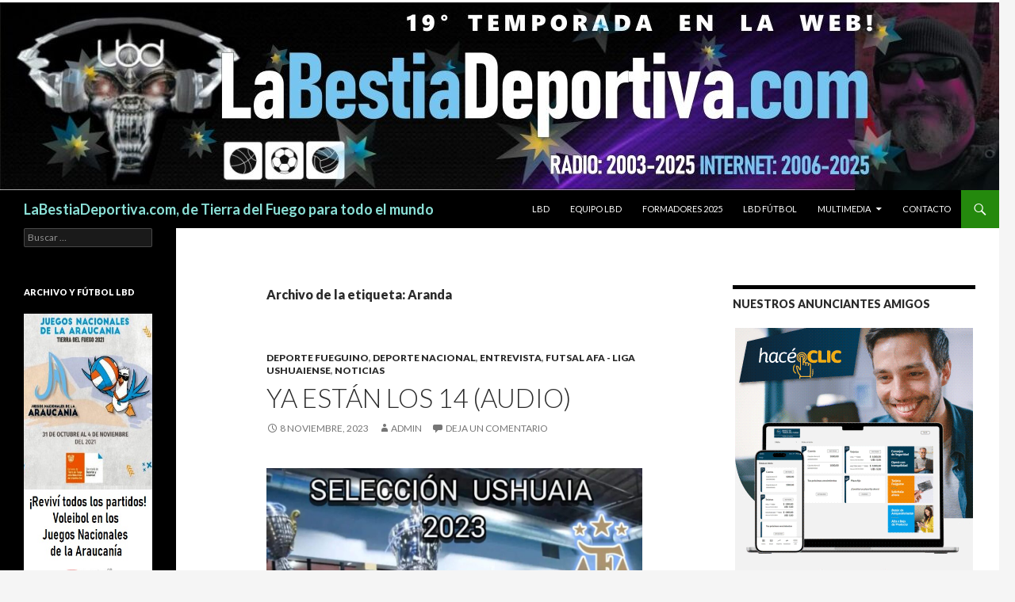

--- FILE ---
content_type: text/html; charset=UTF-8
request_url: https://labestiadeportiva.com/lbd/tag/aranda/
body_size: 85851
content:
<!DOCTYPE html>
<!--[if IE 7]>
<html class="ie ie7" lang="es">
<![endif]-->
<!--[if IE 8]>
<html class="ie ie8" lang="es">
<![endif]-->
<!--[if !(IE 7) & !(IE 8)]><!-->
<html lang="es">
<!--<![endif]-->
<head>
	<meta charset="UTF-8">
	<meta name="viewport" content="width=device-width">
	<title>Aranda | LaBestiaDeportiva.com, de Tierra del Fuego para todo el mundo</title>
	<link rel="profile" href="https://gmpg.org/xfn/11">
	<link rel="pingback" href="https://labestiadeportiva.com/lbd/xmlrpc.php">
	<!--[if lt IE 9]>
	<script src="https://labestiadeportiva.com/lbd/wp-content/themes/twentyfourteen/js/html5.js?ver=3.7.0"></script>
	<![endif]-->
	<meta name='robots' content='max-image-preview:large' />
<link rel='dns-prefetch' href='//fonts.googleapis.com' />
<link rel='dns-prefetch' href='//s.w.org' />
<link rel='dns-prefetch' href='//m9m6e2w5.stackpathcdn.com' />
<link rel='dns-prefetch' href='//cdn.shareaholic.net' />
<link rel='dns-prefetch' href='//www.shareaholic.net' />
<link rel='dns-prefetch' href='//analytics.shareaholic.com' />
<link rel='dns-prefetch' href='//recs.shareaholic.com' />
<link rel='dns-prefetch' href='//partner.shareaholic.com' />
<link href='https://fonts.gstatic.com' crossorigin rel='preconnect' />
<link rel="alternate" type="application/rss+xml" title="LaBestiaDeportiva.com, de Tierra del Fuego para todo el mundo &raquo; Feed" href="https://labestiadeportiva.com/lbd/feed/" />
<link rel="alternate" type="application/rss+xml" title="LaBestiaDeportiva.com, de Tierra del Fuego para todo el mundo &raquo; Feed de los comentarios" href="https://labestiadeportiva.com/lbd/comments/feed/" />
<link rel="alternate" type="application/rss+xml" title="LaBestiaDeportiva.com, de Tierra del Fuego para todo el mundo &raquo; Etiqueta Aranda del feed" href="https://labestiadeportiva.com/lbd/tag/aranda/feed/" />
<!-- Shareaholic - https://www.shareaholic.com -->
<link rel='preload' href='//cdn.shareaholic.net/assets/pub/shareaholic.js' as='script'/>
<script data-no-minify='1' data-cfasync='false'>
_SHR_SETTINGS = {"endpoints":{"local_recs_url":"https:\/\/labestiadeportiva.com\/lbd\/wp-admin\/admin-ajax.php?action=shareaholic_permalink_related","ajax_url":"https:\/\/labestiadeportiva.com\/lbd\/wp-admin\/admin-ajax.php"},"site_id":"1d2b42ebf9d6aadf830c6886a78dd26e"};
</script>
<script data-no-minify='1' data-cfasync='false' src='//cdn.shareaholic.net/assets/pub/shareaholic.js' data-shr-siteid='1d2b42ebf9d6aadf830c6886a78dd26e' async ></script>

<!-- Shareaholic Content Tags -->
<meta name='shareaholic:site_name' content='LaBestiaDeportiva.com, de Tierra del Fuego para todo el mundo' />
<meta name='shareaholic:language' content='es' />
<meta name='shareaholic:article_visibility' content='private' />
<meta name='shareaholic:site_id' content='1d2b42ebf9d6aadf830c6886a78dd26e' />
<meta name='shareaholic:wp_version' content='9.7.0' />

<!-- Shareaholic Content Tags End -->
<script>
window._wpemojiSettings = {"baseUrl":"https:\/\/s.w.org\/images\/core\/emoji\/14.0.0\/72x72\/","ext":".png","svgUrl":"https:\/\/s.w.org\/images\/core\/emoji\/14.0.0\/svg\/","svgExt":".svg","source":{"concatemoji":"https:\/\/labestiadeportiva.com\/lbd\/wp-includes\/js\/wp-emoji-release.min.js?ver=6.0.11"}};
/*! This file is auto-generated */
!function(e,a,t){var n,r,o,i=a.createElement("canvas"),p=i.getContext&&i.getContext("2d");function s(e,t){var a=String.fromCharCode,e=(p.clearRect(0,0,i.width,i.height),p.fillText(a.apply(this,e),0,0),i.toDataURL());return p.clearRect(0,0,i.width,i.height),p.fillText(a.apply(this,t),0,0),e===i.toDataURL()}function c(e){var t=a.createElement("script");t.src=e,t.defer=t.type="text/javascript",a.getElementsByTagName("head")[0].appendChild(t)}for(o=Array("flag","emoji"),t.supports={everything:!0,everythingExceptFlag:!0},r=0;r<o.length;r++)t.supports[o[r]]=function(e){if(!p||!p.fillText)return!1;switch(p.textBaseline="top",p.font="600 32px Arial",e){case"flag":return s([127987,65039,8205,9895,65039],[127987,65039,8203,9895,65039])?!1:!s([55356,56826,55356,56819],[55356,56826,8203,55356,56819])&&!s([55356,57332,56128,56423,56128,56418,56128,56421,56128,56430,56128,56423,56128,56447],[55356,57332,8203,56128,56423,8203,56128,56418,8203,56128,56421,8203,56128,56430,8203,56128,56423,8203,56128,56447]);case"emoji":return!s([129777,127995,8205,129778,127999],[129777,127995,8203,129778,127999])}return!1}(o[r]),t.supports.everything=t.supports.everything&&t.supports[o[r]],"flag"!==o[r]&&(t.supports.everythingExceptFlag=t.supports.everythingExceptFlag&&t.supports[o[r]]);t.supports.everythingExceptFlag=t.supports.everythingExceptFlag&&!t.supports.flag,t.DOMReady=!1,t.readyCallback=function(){t.DOMReady=!0},t.supports.everything||(n=function(){t.readyCallback()},a.addEventListener?(a.addEventListener("DOMContentLoaded",n,!1),e.addEventListener("load",n,!1)):(e.attachEvent("onload",n),a.attachEvent("onreadystatechange",function(){"complete"===a.readyState&&t.readyCallback()})),(e=t.source||{}).concatemoji?c(e.concatemoji):e.wpemoji&&e.twemoji&&(c(e.twemoji),c(e.wpemoji)))}(window,document,window._wpemojiSettings);
</script>
<style>
img.wp-smiley,
img.emoji {
	display: inline !important;
	border: none !important;
	box-shadow: none !important;
	height: 1em !important;
	width: 1em !important;
	margin: 0 0.07em !important;
	vertical-align: -0.1em !important;
	background: none !important;
	padding: 0 !important;
}
</style>
			<style type="text/css">
			.epvc-eye {
				margin-right: 3px;
				width: 13px;
				display: inline-block;
				height: 13px;
				border: solid 1px #000;
				border-radius:  75% 15%;
				position: relative;
				transform: rotate(45deg);
			}
			.epvc-eye:before {
				content: '';
				display: block;
				position: absolute;
				width: 5px;
				height: 5px;
				border: solid 1px #000;
				border-radius: 50%;
				left: 3px;
				top: 3px;
			}
		</style>
	<link rel='stylesheet' id='wp-color-picker-css'  href='https://labestiadeportiva.com/lbd/wp-admin/css/color-picker.min.css?ver=6.0.11' type='text/css' media='all' />
<link rel='stylesheet' id='wp-block-library-css'  href='https://labestiadeportiva.com/lbd/wp-includes/css/dist/block-library/style.min.css?ver=6.0.11' type='text/css' media='all' />
<style id='wp-block-library-theme-inline-css' type='text/css'>
.wp-block-audio figcaption{color:#555;font-size:13px;text-align:center}.is-dark-theme .wp-block-audio figcaption{color:hsla(0,0%,100%,.65)}.wp-block-code{border:1px solid #ccc;border-radius:4px;font-family:Menlo,Consolas,monaco,monospace;padding:.8em 1em}.wp-block-embed figcaption{color:#555;font-size:13px;text-align:center}.is-dark-theme .wp-block-embed figcaption{color:hsla(0,0%,100%,.65)}.blocks-gallery-caption{color:#555;font-size:13px;text-align:center}.is-dark-theme .blocks-gallery-caption{color:hsla(0,0%,100%,.65)}.wp-block-image figcaption{color:#555;font-size:13px;text-align:center}.is-dark-theme .wp-block-image figcaption{color:hsla(0,0%,100%,.65)}.wp-block-pullquote{border-top:4px solid;border-bottom:4px solid;margin-bottom:1.75em;color:currentColor}.wp-block-pullquote__citation,.wp-block-pullquote cite,.wp-block-pullquote footer{color:currentColor;text-transform:uppercase;font-size:.8125em;font-style:normal}.wp-block-quote{border-left:.25em solid;margin:0 0 1.75em;padding-left:1em}.wp-block-quote cite,.wp-block-quote footer{color:currentColor;font-size:.8125em;position:relative;font-style:normal}.wp-block-quote.has-text-align-right{border-left:none;border-right:.25em solid;padding-left:0;padding-right:1em}.wp-block-quote.has-text-align-center{border:none;padding-left:0}.wp-block-quote.is-large,.wp-block-quote.is-style-large,.wp-block-quote.is-style-plain{border:none}.wp-block-search .wp-block-search__label{font-weight:700}:where(.wp-block-group.has-background){padding:1.25em 2.375em}.wp-block-separator.has-css-opacity{opacity:.4}.wp-block-separator{border:none;border-bottom:2px solid;margin-left:auto;margin-right:auto}.wp-block-separator.has-alpha-channel-opacity{opacity:1}.wp-block-separator:not(.is-style-wide):not(.is-style-dots){width:100px}.wp-block-separator.has-background:not(.is-style-dots){border-bottom:none;height:1px}.wp-block-separator.has-background:not(.is-style-wide):not(.is-style-dots){height:2px}.wp-block-table thead{border-bottom:3px solid}.wp-block-table tfoot{border-top:3px solid}.wp-block-table td,.wp-block-table th{padding:.5em;border:1px solid;word-break:normal}.wp-block-table figcaption{color:#555;font-size:13px;text-align:center}.is-dark-theme .wp-block-table figcaption{color:hsla(0,0%,100%,.65)}.wp-block-video figcaption{color:#555;font-size:13px;text-align:center}.is-dark-theme .wp-block-video figcaption{color:hsla(0,0%,100%,.65)}.wp-block-template-part.has-background{padding:1.25em 2.375em;margin-top:0;margin-bottom:0}
</style>
<style id='global-styles-inline-css' type='text/css'>
body{--wp--preset--color--black: #000;--wp--preset--color--cyan-bluish-gray: #abb8c3;--wp--preset--color--white: #fff;--wp--preset--color--pale-pink: #f78da7;--wp--preset--color--vivid-red: #cf2e2e;--wp--preset--color--luminous-vivid-orange: #ff6900;--wp--preset--color--luminous-vivid-amber: #fcb900;--wp--preset--color--light-green-cyan: #7bdcb5;--wp--preset--color--vivid-green-cyan: #00d084;--wp--preset--color--pale-cyan-blue: #8ed1fc;--wp--preset--color--vivid-cyan-blue: #0693e3;--wp--preset--color--vivid-purple: #9b51e0;--wp--preset--color--green: #24890d;--wp--preset--color--dark-gray: #2b2b2b;--wp--preset--color--medium-gray: #767676;--wp--preset--color--light-gray: #f5f5f5;--wp--preset--gradient--vivid-cyan-blue-to-vivid-purple: linear-gradient(135deg,rgba(6,147,227,1) 0%,rgb(155,81,224) 100%);--wp--preset--gradient--light-green-cyan-to-vivid-green-cyan: linear-gradient(135deg,rgb(122,220,180) 0%,rgb(0,208,130) 100%);--wp--preset--gradient--luminous-vivid-amber-to-luminous-vivid-orange: linear-gradient(135deg,rgba(252,185,0,1) 0%,rgba(255,105,0,1) 100%);--wp--preset--gradient--luminous-vivid-orange-to-vivid-red: linear-gradient(135deg,rgba(255,105,0,1) 0%,rgb(207,46,46) 100%);--wp--preset--gradient--very-light-gray-to-cyan-bluish-gray: linear-gradient(135deg,rgb(238,238,238) 0%,rgb(169,184,195) 100%);--wp--preset--gradient--cool-to-warm-spectrum: linear-gradient(135deg,rgb(74,234,220) 0%,rgb(151,120,209) 20%,rgb(207,42,186) 40%,rgb(238,44,130) 60%,rgb(251,105,98) 80%,rgb(254,248,76) 100%);--wp--preset--gradient--blush-light-purple: linear-gradient(135deg,rgb(255,206,236) 0%,rgb(152,150,240) 100%);--wp--preset--gradient--blush-bordeaux: linear-gradient(135deg,rgb(254,205,165) 0%,rgb(254,45,45) 50%,rgb(107,0,62) 100%);--wp--preset--gradient--luminous-dusk: linear-gradient(135deg,rgb(255,203,112) 0%,rgb(199,81,192) 50%,rgb(65,88,208) 100%);--wp--preset--gradient--pale-ocean: linear-gradient(135deg,rgb(255,245,203) 0%,rgb(182,227,212) 50%,rgb(51,167,181) 100%);--wp--preset--gradient--electric-grass: linear-gradient(135deg,rgb(202,248,128) 0%,rgb(113,206,126) 100%);--wp--preset--gradient--midnight: linear-gradient(135deg,rgb(2,3,129) 0%,rgb(40,116,252) 100%);--wp--preset--duotone--dark-grayscale: url('#wp-duotone-dark-grayscale');--wp--preset--duotone--grayscale: url('#wp-duotone-grayscale');--wp--preset--duotone--purple-yellow: url('#wp-duotone-purple-yellow');--wp--preset--duotone--blue-red: url('#wp-duotone-blue-red');--wp--preset--duotone--midnight: url('#wp-duotone-midnight');--wp--preset--duotone--magenta-yellow: url('#wp-duotone-magenta-yellow');--wp--preset--duotone--purple-green: url('#wp-duotone-purple-green');--wp--preset--duotone--blue-orange: url('#wp-duotone-blue-orange');--wp--preset--font-size--small: 13px;--wp--preset--font-size--medium: 20px;--wp--preset--font-size--large: 36px;--wp--preset--font-size--x-large: 42px;}.has-black-color{color: var(--wp--preset--color--black) !important;}.has-cyan-bluish-gray-color{color: var(--wp--preset--color--cyan-bluish-gray) !important;}.has-white-color{color: var(--wp--preset--color--white) !important;}.has-pale-pink-color{color: var(--wp--preset--color--pale-pink) !important;}.has-vivid-red-color{color: var(--wp--preset--color--vivid-red) !important;}.has-luminous-vivid-orange-color{color: var(--wp--preset--color--luminous-vivid-orange) !important;}.has-luminous-vivid-amber-color{color: var(--wp--preset--color--luminous-vivid-amber) !important;}.has-light-green-cyan-color{color: var(--wp--preset--color--light-green-cyan) !important;}.has-vivid-green-cyan-color{color: var(--wp--preset--color--vivid-green-cyan) !important;}.has-pale-cyan-blue-color{color: var(--wp--preset--color--pale-cyan-blue) !important;}.has-vivid-cyan-blue-color{color: var(--wp--preset--color--vivid-cyan-blue) !important;}.has-vivid-purple-color{color: var(--wp--preset--color--vivid-purple) !important;}.has-black-background-color{background-color: var(--wp--preset--color--black) !important;}.has-cyan-bluish-gray-background-color{background-color: var(--wp--preset--color--cyan-bluish-gray) !important;}.has-white-background-color{background-color: var(--wp--preset--color--white) !important;}.has-pale-pink-background-color{background-color: var(--wp--preset--color--pale-pink) !important;}.has-vivid-red-background-color{background-color: var(--wp--preset--color--vivid-red) !important;}.has-luminous-vivid-orange-background-color{background-color: var(--wp--preset--color--luminous-vivid-orange) !important;}.has-luminous-vivid-amber-background-color{background-color: var(--wp--preset--color--luminous-vivid-amber) !important;}.has-light-green-cyan-background-color{background-color: var(--wp--preset--color--light-green-cyan) !important;}.has-vivid-green-cyan-background-color{background-color: var(--wp--preset--color--vivid-green-cyan) !important;}.has-pale-cyan-blue-background-color{background-color: var(--wp--preset--color--pale-cyan-blue) !important;}.has-vivid-cyan-blue-background-color{background-color: var(--wp--preset--color--vivid-cyan-blue) !important;}.has-vivid-purple-background-color{background-color: var(--wp--preset--color--vivid-purple) !important;}.has-black-border-color{border-color: var(--wp--preset--color--black) !important;}.has-cyan-bluish-gray-border-color{border-color: var(--wp--preset--color--cyan-bluish-gray) !important;}.has-white-border-color{border-color: var(--wp--preset--color--white) !important;}.has-pale-pink-border-color{border-color: var(--wp--preset--color--pale-pink) !important;}.has-vivid-red-border-color{border-color: var(--wp--preset--color--vivid-red) !important;}.has-luminous-vivid-orange-border-color{border-color: var(--wp--preset--color--luminous-vivid-orange) !important;}.has-luminous-vivid-amber-border-color{border-color: var(--wp--preset--color--luminous-vivid-amber) !important;}.has-light-green-cyan-border-color{border-color: var(--wp--preset--color--light-green-cyan) !important;}.has-vivid-green-cyan-border-color{border-color: var(--wp--preset--color--vivid-green-cyan) !important;}.has-pale-cyan-blue-border-color{border-color: var(--wp--preset--color--pale-cyan-blue) !important;}.has-vivid-cyan-blue-border-color{border-color: var(--wp--preset--color--vivid-cyan-blue) !important;}.has-vivid-purple-border-color{border-color: var(--wp--preset--color--vivid-purple) !important;}.has-vivid-cyan-blue-to-vivid-purple-gradient-background{background: var(--wp--preset--gradient--vivid-cyan-blue-to-vivid-purple) !important;}.has-light-green-cyan-to-vivid-green-cyan-gradient-background{background: var(--wp--preset--gradient--light-green-cyan-to-vivid-green-cyan) !important;}.has-luminous-vivid-amber-to-luminous-vivid-orange-gradient-background{background: var(--wp--preset--gradient--luminous-vivid-amber-to-luminous-vivid-orange) !important;}.has-luminous-vivid-orange-to-vivid-red-gradient-background{background: var(--wp--preset--gradient--luminous-vivid-orange-to-vivid-red) !important;}.has-very-light-gray-to-cyan-bluish-gray-gradient-background{background: var(--wp--preset--gradient--very-light-gray-to-cyan-bluish-gray) !important;}.has-cool-to-warm-spectrum-gradient-background{background: var(--wp--preset--gradient--cool-to-warm-spectrum) !important;}.has-blush-light-purple-gradient-background{background: var(--wp--preset--gradient--blush-light-purple) !important;}.has-blush-bordeaux-gradient-background{background: var(--wp--preset--gradient--blush-bordeaux) !important;}.has-luminous-dusk-gradient-background{background: var(--wp--preset--gradient--luminous-dusk) !important;}.has-pale-ocean-gradient-background{background: var(--wp--preset--gradient--pale-ocean) !important;}.has-electric-grass-gradient-background{background: var(--wp--preset--gradient--electric-grass) !important;}.has-midnight-gradient-background{background: var(--wp--preset--gradient--midnight) !important;}.has-small-font-size{font-size: var(--wp--preset--font-size--small) !important;}.has-medium-font-size{font-size: var(--wp--preset--font-size--medium) !important;}.has-large-font-size{font-size: var(--wp--preset--font-size--large) !important;}.has-x-large-font-size{font-size: var(--wp--preset--font-size--x-large) !important;}
</style>
<link rel='stylesheet' id='ce_ss_widget_css_front-css'  href='https://labestiadeportiva.com/lbd/wp-content/plugins/webeki-soccer-scores/frontend/css/style.css?ver=6.0.11' type='text/css' media='all' />
<link rel='stylesheet' id='twentyfourteen-lato-css'  href='https://fonts.googleapis.com/css?family=Lato%3A300%2C400%2C700%2C900%2C300italic%2C400italic%2C700italic&#038;subset=latin%2Clatin-ext&#038;display=fallback' type='text/css' media='all' />
<link rel='stylesheet' id='genericons-css'  href='https://labestiadeportiva.com/lbd/wp-content/themes/twentyfourteen/genericons/genericons.css?ver=3.0.3' type='text/css' media='all' />
<link rel='stylesheet' id='twentyfourteen-style-css'  href='https://labestiadeportiva.com/lbd/wp-content/themes/twentyfourteen/style.css?ver=20190507' type='text/css' media='all' />
<link rel='stylesheet' id='twentyfourteen-block-style-css'  href='https://labestiadeportiva.com/lbd/wp-content/themes/twentyfourteen/css/blocks.css?ver=20190102' type='text/css' media='all' />
<!--[if lt IE 9]>
<link rel='stylesheet' id='twentyfourteen-ie-css'  href='https://labestiadeportiva.com/lbd/wp-content/themes/twentyfourteen/css/ie.css?ver=20140701' type='text/css' media='all' />
<![endif]-->
<script src='https://labestiadeportiva.com/lbd/wp-includes/js/jquery/jquery.min.js?ver=3.6.0' id='jquery-core-js'></script>
<script src='https://labestiadeportiva.com/lbd/wp-includes/js/jquery/jquery-migrate.min.js?ver=3.3.2' id='jquery-migrate-js'></script>
<link rel="https://api.w.org/" href="https://labestiadeportiva.com/lbd/wp-json/" /><link rel="alternate" type="application/json" href="https://labestiadeportiva.com/lbd/wp-json/wp/v2/tags/4906" /><link rel="EditURI" type="application/rsd+xml" title="RSD" href="https://labestiadeportiva.com/lbd/xmlrpc.php?rsd" />
<link rel="wlwmanifest" type="application/wlwmanifest+xml" href="https://labestiadeportiva.com/lbd/wp-includes/wlwmanifest.xml" /> 
<meta name="generator" content="WordPress 6.0.11" />
		<style type="text/css" id="twentyfourteen-header-css">
				.site-title a {
			color: #8be0d7;
		}
		</style>
		</head>

<body class="archive tag tag-aranda tag-4906 wp-embed-responsive group-blog header-image list-view">
<svg xmlns="http://www.w3.org/2000/svg" viewBox="0 0 0 0" width="0" height="0" focusable="false" role="none" style="visibility: hidden; position: absolute; left: -9999px; overflow: hidden;" ><defs><filter id="wp-duotone-dark-grayscale"><feColorMatrix color-interpolation-filters="sRGB" type="matrix" values=" .299 .587 .114 0 0 .299 .587 .114 0 0 .299 .587 .114 0 0 .299 .587 .114 0 0 " /><feComponentTransfer color-interpolation-filters="sRGB" ><feFuncR type="table" tableValues="0 0.49803921568627" /><feFuncG type="table" tableValues="0 0.49803921568627" /><feFuncB type="table" tableValues="0 0.49803921568627" /><feFuncA type="table" tableValues="1 1" /></feComponentTransfer><feComposite in2="SourceGraphic" operator="in" /></filter></defs></svg><svg xmlns="http://www.w3.org/2000/svg" viewBox="0 0 0 0" width="0" height="0" focusable="false" role="none" style="visibility: hidden; position: absolute; left: -9999px; overflow: hidden;" ><defs><filter id="wp-duotone-grayscale"><feColorMatrix color-interpolation-filters="sRGB" type="matrix" values=" .299 .587 .114 0 0 .299 .587 .114 0 0 .299 .587 .114 0 0 .299 .587 .114 0 0 " /><feComponentTransfer color-interpolation-filters="sRGB" ><feFuncR type="table" tableValues="0 1" /><feFuncG type="table" tableValues="0 1" /><feFuncB type="table" tableValues="0 1" /><feFuncA type="table" tableValues="1 1" /></feComponentTransfer><feComposite in2="SourceGraphic" operator="in" /></filter></defs></svg><svg xmlns="http://www.w3.org/2000/svg" viewBox="0 0 0 0" width="0" height="0" focusable="false" role="none" style="visibility: hidden; position: absolute; left: -9999px; overflow: hidden;" ><defs><filter id="wp-duotone-purple-yellow"><feColorMatrix color-interpolation-filters="sRGB" type="matrix" values=" .299 .587 .114 0 0 .299 .587 .114 0 0 .299 .587 .114 0 0 .299 .587 .114 0 0 " /><feComponentTransfer color-interpolation-filters="sRGB" ><feFuncR type="table" tableValues="0.54901960784314 0.98823529411765" /><feFuncG type="table" tableValues="0 1" /><feFuncB type="table" tableValues="0.71764705882353 0.25490196078431" /><feFuncA type="table" tableValues="1 1" /></feComponentTransfer><feComposite in2="SourceGraphic" operator="in" /></filter></defs></svg><svg xmlns="http://www.w3.org/2000/svg" viewBox="0 0 0 0" width="0" height="0" focusable="false" role="none" style="visibility: hidden; position: absolute; left: -9999px; overflow: hidden;" ><defs><filter id="wp-duotone-blue-red"><feColorMatrix color-interpolation-filters="sRGB" type="matrix" values=" .299 .587 .114 0 0 .299 .587 .114 0 0 .299 .587 .114 0 0 .299 .587 .114 0 0 " /><feComponentTransfer color-interpolation-filters="sRGB" ><feFuncR type="table" tableValues="0 1" /><feFuncG type="table" tableValues="0 0.27843137254902" /><feFuncB type="table" tableValues="0.5921568627451 0.27843137254902" /><feFuncA type="table" tableValues="1 1" /></feComponentTransfer><feComposite in2="SourceGraphic" operator="in" /></filter></defs></svg><svg xmlns="http://www.w3.org/2000/svg" viewBox="0 0 0 0" width="0" height="0" focusable="false" role="none" style="visibility: hidden; position: absolute; left: -9999px; overflow: hidden;" ><defs><filter id="wp-duotone-midnight"><feColorMatrix color-interpolation-filters="sRGB" type="matrix" values=" .299 .587 .114 0 0 .299 .587 .114 0 0 .299 .587 .114 0 0 .299 .587 .114 0 0 " /><feComponentTransfer color-interpolation-filters="sRGB" ><feFuncR type="table" tableValues="0 0" /><feFuncG type="table" tableValues="0 0.64705882352941" /><feFuncB type="table" tableValues="0 1" /><feFuncA type="table" tableValues="1 1" /></feComponentTransfer><feComposite in2="SourceGraphic" operator="in" /></filter></defs></svg><svg xmlns="http://www.w3.org/2000/svg" viewBox="0 0 0 0" width="0" height="0" focusable="false" role="none" style="visibility: hidden; position: absolute; left: -9999px; overflow: hidden;" ><defs><filter id="wp-duotone-magenta-yellow"><feColorMatrix color-interpolation-filters="sRGB" type="matrix" values=" .299 .587 .114 0 0 .299 .587 .114 0 0 .299 .587 .114 0 0 .299 .587 .114 0 0 " /><feComponentTransfer color-interpolation-filters="sRGB" ><feFuncR type="table" tableValues="0.78039215686275 1" /><feFuncG type="table" tableValues="0 0.94901960784314" /><feFuncB type="table" tableValues="0.35294117647059 0.47058823529412" /><feFuncA type="table" tableValues="1 1" /></feComponentTransfer><feComposite in2="SourceGraphic" operator="in" /></filter></defs></svg><svg xmlns="http://www.w3.org/2000/svg" viewBox="0 0 0 0" width="0" height="0" focusable="false" role="none" style="visibility: hidden; position: absolute; left: -9999px; overflow: hidden;" ><defs><filter id="wp-duotone-purple-green"><feColorMatrix color-interpolation-filters="sRGB" type="matrix" values=" .299 .587 .114 0 0 .299 .587 .114 0 0 .299 .587 .114 0 0 .299 .587 .114 0 0 " /><feComponentTransfer color-interpolation-filters="sRGB" ><feFuncR type="table" tableValues="0.65098039215686 0.40392156862745" /><feFuncG type="table" tableValues="0 1" /><feFuncB type="table" tableValues="0.44705882352941 0.4" /><feFuncA type="table" tableValues="1 1" /></feComponentTransfer><feComposite in2="SourceGraphic" operator="in" /></filter></defs></svg><svg xmlns="http://www.w3.org/2000/svg" viewBox="0 0 0 0" width="0" height="0" focusable="false" role="none" style="visibility: hidden; position: absolute; left: -9999px; overflow: hidden;" ><defs><filter id="wp-duotone-blue-orange"><feColorMatrix color-interpolation-filters="sRGB" type="matrix" values=" .299 .587 .114 0 0 .299 .587 .114 0 0 .299 .587 .114 0 0 .299 .587 .114 0 0 " /><feComponentTransfer color-interpolation-filters="sRGB" ><feFuncR type="table" tableValues="0.098039215686275 1" /><feFuncG type="table" tableValues="0 0.66274509803922" /><feFuncB type="table" tableValues="0.84705882352941 0.41960784313725" /><feFuncA type="table" tableValues="1 1" /></feComponentTransfer><feComposite in2="SourceGraphic" operator="in" /></filter></defs></svg><div id="page" class="hfeed site">
		<div id="site-header">
		<a href="https://labestiadeportiva.com/lbd/" rel="home">
			<img src="https://labestiadeportiva.com/lbd/wp-content/uploads/2025/01/cropped-BANNER-2-LBD-2025.jpg" width="1260" height="240" alt="LaBestiaDeportiva.com, de Tierra del Fuego para todo el mundo">
		</a>
	</div>
	
	<header id="masthead" class="site-header" role="banner">
		<div class="header-main">
			<h1 class="site-title"><a href="https://labestiadeportiva.com/lbd/" rel="home">LaBestiaDeportiva.com, de Tierra del Fuego para todo el mundo</a></h1>

			<div class="search-toggle">
				<a href="#search-container" class="screen-reader-text" aria-expanded="false" aria-controls="search-container">Buscar</a>
			</div>

			<nav id="primary-navigation" class="site-navigation primary-navigation" role="navigation">
				<button class="menu-toggle">Menú principal</button>
				<a class="screen-reader-text skip-link" href="#content">Saltar al contenido</a>
				<div class="menu-2021-container"><ul id="primary-menu" class="nav-menu"><li id="menu-item-39946" class="menu-item menu-item-type-post_type menu-item-object-page menu-item-39946"><a href="https://labestiadeportiva.com/lbd/lbd/">LBD</a></li>
<li id="menu-item-39944" class="menu-item menu-item-type-post_type menu-item-object-page menu-item-39944"><a href="https://labestiadeportiva.com/lbd/equipo-lbd/">Equipo LBD</a></li>
<li id="menu-item-51685" class="menu-item menu-item-type-post_type menu-item-object-page menu-item-51685"><a href="https://labestiadeportiva.com/lbd/formadores/">Formadores 2025</a></li>
<li id="menu-item-49581" class="menu-item menu-item-type-post_type menu-item-object-page menu-item-49581"><a href="https://labestiadeportiva.com/lbd/lbd-futbol/">LBD Fútbol</a></li>
<li id="menu-item-39947" class="menu-item menu-item-type-post_type menu-item-object-page menu-item-has-children menu-item-39947"><a href="https://labestiadeportiva.com/lbd/multimedia/">Multimedia</a>
<ul class="sub-menu">
	<li id="menu-item-39943" class="menu-item menu-item-type-post_type menu-item-object-page menu-item-39943"><a href="https://labestiadeportiva.com/lbd/embajadores-tdf/">Embajadores TDF</a></li>
	<li id="menu-item-40433" class="menu-item menu-item-type-post_type menu-item-object-page menu-item-40433"><a href="https://labestiadeportiva.com/lbd/voley-araucania-2021/">Voley Araucanía 2021</a></li>
</ul>
</li>
<li id="menu-item-39942" class="menu-item menu-item-type-post_type menu-item-object-page menu-item-39942"><a href="https://labestiadeportiva.com/lbd/contacto/">Contacto</a></li>
</ul></div>			</nav>
		</div>

		<div id="search-container" class="search-box-wrapper hide">
			<div class="search-box">
				<form role="search" method="get" class="search-form" action="https://labestiadeportiva.com/lbd/">
				<label>
					<span class="screen-reader-text">Buscar:</span>
					<input type="search" class="search-field" placeholder="Buscar &hellip;" value="" name="s" />
				</label>
				<input type="submit" class="search-submit" value="Buscar" />
			</form>			</div>
		</div>
	</header><!-- #masthead -->

	<div id="main" class="site-main">

	<section id="primary" class="content-area">
		<div id="content" class="site-content" role="main">

			
			<header class="archive-header">
				<h1 class="archive-title">
				Archivo de la etiqueta: Aranda				</h1>

							</header><!-- .archive-header -->

				
<article id="post-47737" class="post-47737 post type-post status-publish format-standard hentry category-deporte-fueguino category-deporte-nacional category-entrevista category-futsal-afa-liga-ushuaiense category-noticias tag-aranda tag-entrevista tag-futsal-afa tag-noticias-2 tag-seleccion-ushuaia">
	
	<header class="entry-header">
				<div class="entry-meta">
			<span class="cat-links"><a href="https://labestiadeportiva.com/lbd/category/noticias/deporte-fueguino/" rel="category tag">Deporte Fueguino</a>, <a href="https://labestiadeportiva.com/lbd/category/noticias/deporte-nacional/" rel="category tag">Deporte Nacional</a>, <a href="https://labestiadeportiva.com/lbd/category/entrevista/" rel="category tag">Entrevista</a>, <a href="https://labestiadeportiva.com/lbd/category/futsal-afa-liga-ushuaiense/" rel="category tag">Futsal AFA - Liga Ushuaiense</a>, <a href="https://labestiadeportiva.com/lbd/category/noticias/" rel="category tag">NOTICIAS</a></span>
		</div>
			<h1 class="entry-title"><a href="https://labestiadeportiva.com/lbd/ya-estan-los-14-audio/" rel="bookmark">Ya están los 14 (Audio)</a></h1>
		<div class="entry-meta">
			<span class="entry-date"><a href="https://labestiadeportiva.com/lbd/ya-estan-los-14-audio/" rel="bookmark"><time class="entry-date" datetime="2023-11-08T23:35:16-03:00">8 noviembre, 2023</time></a></span> <span class="byline"><span class="author vcard"><a class="url fn n" href="https://labestiadeportiva.com/lbd/author/admin/" rel="author">admin</a></span></span>			<span class="comments-link"><a href="https://labestiadeportiva.com/lbd/ya-estan-los-14-audio/#respond">Deja un comentario</a></span>
						</div><!-- .entry-meta -->
	</header><!-- .entry-header -->

		<div class="entry-content">
		<div style='display:none;' class='shareaholic-canvas' data-app='share_buttons' data-title='Ya están los 14 (Audio)' data-link='https://labestiadeportiva.com/lbd/ya-estan-los-14-audio/' data-app-id-name='category_above_content'></div>
<figure class="wp-block-image size-large"><a href="http://labestiadeportiva.com/lbd/wp-content/uploads/2023/11/FB_IMG_1699491246489.jpg"><img width="1024" height="1024" src="http://labestiadeportiva.com/lbd/wp-content/uploads/2023/11/FB_IMG_1699491246489-1024x1024.jpg" alt="" class="wp-image-47738" srcset="https://labestiadeportiva.com/lbd/wp-content/uploads/2023/11/FB_IMG_1699491246489-1024x1024.jpg 1024w, https://labestiadeportiva.com/lbd/wp-content/uploads/2023/11/FB_IMG_1699491246489-300x300.jpg 300w, https://labestiadeportiva.com/lbd/wp-content/uploads/2023/11/FB_IMG_1699491246489-150x150.jpg 150w, https://labestiadeportiva.com/lbd/wp-content/uploads/2023/11/FB_IMG_1699491246489-768x768.jpg 768w, https://labestiadeportiva.com/lbd/wp-content/uploads/2023/11/FB_IMG_1699491246489-640x640.jpg 640w, https://labestiadeportiva.com/lbd/wp-content/uploads/2023/11/FB_IMG_1699491246489.jpg 1080w" sizes="(max-width: 1024px) 100vw, 1024px" /></a></figure>



<figure class="wp-block-image size-full is-resized"><a href="http://labestiadeportiva.com/lbd/wp-content/uploads/2022/11/CARA_PEREZ-2.jpg"><img loading="lazy" src="http://labestiadeportiva.com/lbd/wp-content/uploads/2022/11/CARA_PEREZ-2.jpg" alt="" class="wp-image-43576" width="338" height="69" srcset="https://labestiadeportiva.com/lbd/wp-content/uploads/2022/11/CARA_PEREZ-2.jpg 600w, https://labestiadeportiva.com/lbd/wp-content/uploads/2022/11/CARA_PEREZ-2-300x62.jpg 300w" sizes="(max-width: 338px) 100vw, 338px" /></a></figure>



<p>Recta final para el Torneo Nacional de Selecciones de Futsal AFA que se realizará en la Cuenca Carbonífera a partir del 22 de noviembre.</p>



<p>El entrenador ushuaiense Leandro Aranda confirmó la lista de sus jugadores. Desde LBD fuimos en busca de detalles, compartimos la entrevista lograda este miércoles en la 94.1 FM del Sur.</p>



 <a href="https://labestiadeportiva.com/lbd/ya-estan-los-14-audio/#more-47737" class="more-link">Seguir leyendo <span class="screen-reader-text">Ya están los 14 (Audio)</span> <span class="meta-nav">&rarr;</span></a><div class='epvc-post-count'><span class='epvc-eye'></span>  <span class="epvc-count"> 1.078</span><span class='epvc-label'> veces leída</span></div>
<div class="jwsharethis">
Share this: 
<br />
<a href="mailto:?subject=Ya%20est%C3%A1n%20los%2014%20%28Audio%29&amp;body=https%3A%2F%2Flabestiadeportiva.com%2Flbd%2Fya-estan-los-14-audio%2F">
<img src="https://labestiadeportiva.com/lbd/wp-content/plugins/jw-share-this/email.png" alt="Share this page via Email" />
</a>
<a target="_blank" href="http://www.stumbleupon.com/submit?url=https%3A%2F%2Flabestiadeportiva.com%2Flbd%2Fya-estan-los-14-audio%2F&amp;title=Ya+est%C3%A1n+los+14+%28Audio%29">
<img src="https://labestiadeportiva.com/lbd/wp-content/plugins/jw-share-this/su.png" alt="Share this page via Stumble Upon" />
</a>
<a target="_blank" href="http://digg.com/submit?url=https%3A%2F%2Flabestiadeportiva.com%2Flbd%2Fya-estan-los-14-audio%2F&amp;title=Ya+est%C3%A1n+los+14+%28Audio%29">
<img src="https://labestiadeportiva.com/lbd/wp-content/plugins/jw-share-this/digg.png" alt="Share this page via Digg this" />
</a>
<a target="_blank" href="http://www.facebook.com/sharer.php?u=https%3A%2F%2Flabestiadeportiva.com%2Flbd%2Fya-estan-los-14-audio%2F&amp;t=Ya+est%C3%A1n+los+14+%28Audio%29">
<img src="https://labestiadeportiva.com/lbd/wp-content/plugins/jw-share-this/fb.png" alt="Share this page via Facebook" />
</a>
<a target="_blank" href="http://twitter.com/intent/tweet?text=I+like+https%3A%2F%2Flabestiadeportiva.com%2Flbd%2Fya-estan-los-14-audio%2F&amp;title=Ya+est%C3%A1n+los+14+%28Audio%29">
<img src="https://labestiadeportiva.com/lbd/wp-content/plugins/jw-share-this/twitter.png" alt="Share this page via Twitter" />
</a>
</div>
<div style='display:none;' class='shareaholic-canvas' data-app='share_buttons' data-title='Ya están los 14 (Audio)' data-link='https://labestiadeportiva.com/lbd/ya-estan-los-14-audio/' data-app-id-name='category_below_content'></div><div style='display:none;' class='shareaholic-canvas' data-app='recommendations' data-title='Ya están los 14 (Audio)' data-link='https://labestiadeportiva.com/lbd/ya-estan-los-14-audio/' data-app-id-name='category_below_content'></div>	</div><!-- .entry-content -->
	
	<footer class="entry-meta"><span class="tag-links"><a href="https://labestiadeportiva.com/lbd/tag/aranda/" rel="tag">Aranda</a><a href="https://labestiadeportiva.com/lbd/tag/entrevista/" rel="tag">Entrevista</a><a href="https://labestiadeportiva.com/lbd/tag/futsal-afa/" rel="tag">Futsal AFA</a><a href="https://labestiadeportiva.com/lbd/tag/noticias-2/" rel="tag">Noticias</a><a href="https://labestiadeportiva.com/lbd/tag/seleccion-ushuaia/" rel="tag">Selección Ushuaia</a></span></footer></article><!-- #post-47737 -->

<article id="post-43342" class="post-43342 post type-post status-publish format-standard hentry category-deporte-fueguino category-deporte-nacional category-futsal-afa category-noticias category-patagonico-de-selecciones tag-aranda tag-entrevista tag-futsal-afa tag-patagonico-de-selecciones">
	
	<header class="entry-header">
				<div class="entry-meta">
			<span class="cat-links"><a href="https://labestiadeportiva.com/lbd/category/noticias/deporte-fueguino/" rel="category tag">Deporte Fueguino</a>, <a href="https://labestiadeportiva.com/lbd/category/noticias/deporte-nacional/" rel="category tag">Deporte Nacional</a>, <a href="https://labestiadeportiva.com/lbd/category/futsal-afa/" rel="category tag">Futsal AFA</a>, <a href="https://labestiadeportiva.com/lbd/category/noticias/" rel="category tag">NOTICIAS</a>, <a href="https://labestiadeportiva.com/lbd/category/patagonico-de-selecciones/" rel="category tag">Patagónico de Selecciones</a></span>
		</div>
			<h1 class="entry-title"><a href="https://labestiadeportiva.com/lbd/fue-lo-mas-emocionante-que-me-paso-en-los-ultimos-anos-audio/" rel="bookmark">«Fue lo más emocionante que me pasó en los últimos años» (Audio)</a></h1>
		<div class="entry-meta">
			<span class="entry-date"><a href="https://labestiadeportiva.com/lbd/fue-lo-mas-emocionante-que-me-paso-en-los-ultimos-anos-audio/" rel="bookmark"><time class="entry-date" datetime="2022-10-17T16:40:40-03:00">17 octubre, 2022</time></a></span> <span class="byline"><span class="author vcard"><a class="url fn n" href="https://labestiadeportiva.com/lbd/author/admin/" rel="author">admin</a></span></span>			<span class="comments-link"><a href="https://labestiadeportiva.com/lbd/fue-lo-mas-emocionante-que-me-paso-en-los-ultimos-anos-audio/#respond">Deja un comentario</a></span>
						</div><!-- .entry-meta -->
	</header><!-- .entry-header -->

		<div class="entry-content">
		<div style='display:none;' class='shareaholic-canvas' data-app='share_buttons' data-title='&quot;Fue lo más emocionante que me pasó en los últimos años&quot; (Audio)' data-link='https://labestiadeportiva.com/lbd/fue-lo-mas-emocionante-que-me-paso-en-los-ultimos-anos-audio/' data-app-id-name='category_above_content'></div>
<figure class="wp-block-image size-full"><a href="https://labestiadeportiva.com/lbd/wp-content/uploads/2022/10/FB_IMG_1666012546431.jpg"><img loading="lazy" width="666" height="443" src="https://labestiadeportiva.com/lbd/wp-content/uploads/2022/10/FB_IMG_1666012546431.jpg" alt="" class="wp-image-43351" srcset="https://labestiadeportiva.com/lbd/wp-content/uploads/2022/10/FB_IMG_1666012546431.jpg 666w, https://labestiadeportiva.com/lbd/wp-content/uploads/2022/10/FB_IMG_1666012546431-300x200.jpg 300w, https://labestiadeportiva.com/lbd/wp-content/uploads/2022/10/FB_IMG_1666012546431-640x426.jpg 640w" sizes="(max-width: 666px) 100vw, 666px" /></a></figure>



<p>Ushuaia se consagró bicampeón de la Patagonia el pasado fin de semana. En la recta final del torneo salonero venció 5 a 3 a Río Grande en Semifinales.</p>



<p>En la final ante Bariloche, en un juego para el infarto, luego de igualar en tres en tiempo regular se impuso por 8 a 3 en el alargue.</p>



<p>Sólida producción del equipo capitalino que finalizó invicto quedándose también con la Valla Menos Vencida y Goleador.</p>



<p>Ítalo Gómez, Joaquín Mansilla, Lucas Aravena y Luciano Nicollielo brillaron en un compacto plantel  donde cada integrante hizo su aporte de sacrificio y talento.</p>



<p>Desde LBD fuimos en busca de la palabra del entrenador a modo de balance. Compartimos la entrevista con «Leo» Aranda lograda este lunes en la 99.9 Radio Provincia.</p>



 <a href="https://labestiadeportiva.com/lbd/fue-lo-mas-emocionante-que-me-paso-en-los-ultimos-anos-audio/#more-43342" class="more-link">Seguir leyendo <span class="screen-reader-text">«Fue lo más emocionante que me pasó en los últimos años» (Audio)</span> <span class="meta-nav">&rarr;</span></a><div class='epvc-post-count'><span class='epvc-eye'></span>  <span class="epvc-count"> 1.348</span><span class='epvc-label'> veces leída</span></div>
<div class="jwsharethis">
Share this: 
<br />
<a href="mailto:?subject=%C2%ABFue%20lo%20m%C3%A1s%20emocionante%20que%20me%20pas%C3%B3%20en%20los%20%C3%BAltimos%20a%C3%B1os%C2%BB%20%28Audio%29&amp;body=https%3A%2F%2Flabestiadeportiva.com%2Flbd%2Ffue-lo-mas-emocionante-que-me-paso-en-los-ultimos-anos-audio%2F">
<img src="https://labestiadeportiva.com/lbd/wp-content/plugins/jw-share-this/email.png" alt="Share this page via Email" />
</a>
<a target="_blank" href="http://www.stumbleupon.com/submit?url=https%3A%2F%2Flabestiadeportiva.com%2Flbd%2Ffue-lo-mas-emocionante-que-me-paso-en-los-ultimos-anos-audio%2F&amp;title=%C2%ABFue+lo+m%C3%A1s+emocionante+que+me+pas%C3%B3+en+los+%C3%BAltimos+a%C3%B1os%C2%BB+%28Audio%29">
<img src="https://labestiadeportiva.com/lbd/wp-content/plugins/jw-share-this/su.png" alt="Share this page via Stumble Upon" />
</a>
<a target="_blank" href="http://digg.com/submit?url=https%3A%2F%2Flabestiadeportiva.com%2Flbd%2Ffue-lo-mas-emocionante-que-me-paso-en-los-ultimos-anos-audio%2F&amp;title=%C2%ABFue+lo+m%C3%A1s+emocionante+que+me+pas%C3%B3+en+los+%C3%BAltimos+a%C3%B1os%C2%BB+%28Audio%29">
<img src="https://labestiadeportiva.com/lbd/wp-content/plugins/jw-share-this/digg.png" alt="Share this page via Digg this" />
</a>
<a target="_blank" href="http://www.facebook.com/sharer.php?u=https%3A%2F%2Flabestiadeportiva.com%2Flbd%2Ffue-lo-mas-emocionante-que-me-paso-en-los-ultimos-anos-audio%2F&amp;t=%C2%ABFue+lo+m%C3%A1s+emocionante+que+me+pas%C3%B3+en+los+%C3%BAltimos+a%C3%B1os%C2%BB+%28Audio%29">
<img src="https://labestiadeportiva.com/lbd/wp-content/plugins/jw-share-this/fb.png" alt="Share this page via Facebook" />
</a>
<a target="_blank" href="http://twitter.com/intent/tweet?text=I+like+https%3A%2F%2Flabestiadeportiva.com%2Flbd%2Ffue-lo-mas-emocionante-que-me-paso-en-los-ultimos-anos-audio%2F&amp;title=%C2%ABFue+lo+m%C3%A1s+emocionante+que+me+pas%C3%B3+en+los+%C3%BAltimos+a%C3%B1os%C2%BB+%28Audio%29">
<img src="https://labestiadeportiva.com/lbd/wp-content/plugins/jw-share-this/twitter.png" alt="Share this page via Twitter" />
</a>
</div>
<div style='display:none;' class='shareaholic-canvas' data-app='share_buttons' data-title='&quot;Fue lo más emocionante que me pasó en los últimos años&quot; (Audio)' data-link='https://labestiadeportiva.com/lbd/fue-lo-mas-emocionante-que-me-paso-en-los-ultimos-anos-audio/' data-app-id-name='category_below_content'></div><div style='display:none;' class='shareaholic-canvas' data-app='recommendations' data-title='&quot;Fue lo más emocionante que me pasó en los últimos años&quot; (Audio)' data-link='https://labestiadeportiva.com/lbd/fue-lo-mas-emocionante-que-me-paso-en-los-ultimos-anos-audio/' data-app-id-name='category_below_content'></div>	</div><!-- .entry-content -->
	
	<footer class="entry-meta"><span class="tag-links"><a href="https://labestiadeportiva.com/lbd/tag/aranda/" rel="tag">Aranda</a><a href="https://labestiadeportiva.com/lbd/tag/entrevista/" rel="tag">Entrevista</a><a href="https://labestiadeportiva.com/lbd/tag/futsal-afa/" rel="tag">Futsal AFA</a><a href="https://labestiadeportiva.com/lbd/tag/patagonico-de-selecciones/" rel="tag">Patagónico de Selecciones</a></span></footer></article><!-- #post-43342 -->

<article id="post-43242" class="post-43242 post type-post status-publish format-standard hentry category-deporte-fueguino category-deporte-nacional category-entrevista category-futsal-afa-liga-ushuaiense category-noticias tag-aranda tag-futsal-afa tag-patagonico-de-selecciones">
	
	<header class="entry-header">
				<div class="entry-meta">
			<span class="cat-links"><a href="https://labestiadeportiva.com/lbd/category/noticias/deporte-fueguino/" rel="category tag">Deporte Fueguino</a>, <a href="https://labestiadeportiva.com/lbd/category/noticias/deporte-nacional/" rel="category tag">Deporte Nacional</a>, <a href="https://labestiadeportiva.com/lbd/category/entrevista/" rel="category tag">Entrevista</a>, <a href="https://labestiadeportiva.com/lbd/category/futsal-afa-liga-ushuaiense/" rel="category tag">Futsal AFA - Liga Ushuaiense</a>, <a href="https://labestiadeportiva.com/lbd/category/noticias/" rel="category tag">NOTICIAS</a></span>
		</div>
			<h1 class="entry-title"><a href="https://labestiadeportiva.com/lbd/estamos-muy-contentos-de-poder-defender-el-titulo-en-casa-audio/" rel="bookmark">«Estamos muy contentos de poder defender el título en casa» (Audio)</a></h1>
		<div class="entry-meta">
			<span class="entry-date"><a href="https://labestiadeportiva.com/lbd/estamos-muy-contentos-de-poder-defender-el-titulo-en-casa-audio/" rel="bookmark"><time class="entry-date" datetime="2022-10-05T17:58:33-03:00">5 octubre, 2022</time></a></span> <span class="byline"><span class="author vcard"><a class="url fn n" href="https://labestiadeportiva.com/lbd/author/admin/" rel="author">admin</a></span></span>			<span class="comments-link"><a href="https://labestiadeportiva.com/lbd/estamos-muy-contentos-de-poder-defender-el-titulo-en-casa-audio/#respond">Deja un comentario</a></span>
						</div><!-- .entry-meta -->
	</header><!-- .entry-header -->

		<div class="entry-content">
		<div style='display:none;' class='shareaholic-canvas' data-app='share_buttons' data-title='&quot;Estamos muy contentos de poder defender el título en casa&quot; (Audio)' data-link='https://labestiadeportiva.com/lbd/estamos-muy-contentos-de-poder-defender-el-titulo-en-casa-audio/' data-app-id-name='category_above_content'></div>
<figure class="wp-block-image size-large"><a href="https://labestiadeportiva.com/lbd/wp-content/uploads/2022/10/IMG-20221005-WA0033.jpg"><img loading="lazy" width="714" height="1024" src="https://labestiadeportiva.com/lbd/wp-content/uploads/2022/10/IMG-20221005-WA0033-714x1024.jpg" alt="" class="wp-image-43244" srcset="https://labestiadeportiva.com/lbd/wp-content/uploads/2022/10/IMG-20221005-WA0033-714x1024.jpg 714w, https://labestiadeportiva.com/lbd/wp-content/uploads/2022/10/IMG-20221005-WA0033-209x300.jpg 209w, https://labestiadeportiva.com/lbd/wp-content/uploads/2022/10/IMG-20221005-WA0033-768x1101.jpg 768w, https://labestiadeportiva.com/lbd/wp-content/uploads/2022/10/IMG-20221005-WA0033-640x917.jpg 640w, https://labestiadeportiva.com/lbd/wp-content/uploads/2022/10/IMG-20221005-WA0033.jpg 893w" sizes="(max-width: 714px) 100vw, 714px" /></a></figure>



<p>Contacto con el entrenador de la Selección de futsal AFA ushuaiense  Leandro «Leo» Aranda. Cuando al comienzo del Patagónico le quedan tan solo 7 días se oficializaron los 16 nombres de los jugadores que vestirán la camiseta del actual campeón salonero de la región.</p>



<p>Compartimos la entrevista con el DT realizada este miércoles en la 94.1 FM del Sur.</p>



<figure class="wp-block-image size-large"><a href="https://labestiadeportiva.com/lbd/wp-content/uploads/2022/10/IMG-20221005-WA0070.jpg"><img loading="lazy" width="576" height="1024" src="https://labestiadeportiva.com/lbd/wp-content/uploads/2022/10/IMG-20221005-WA0070-576x1024.jpg" alt="" class="wp-image-43246" srcset="https://labestiadeportiva.com/lbd/wp-content/uploads/2022/10/IMG-20221005-WA0070-576x1024.jpg 576w, https://labestiadeportiva.com/lbd/wp-content/uploads/2022/10/IMG-20221005-WA0070-169x300.jpg 169w, https://labestiadeportiva.com/lbd/wp-content/uploads/2022/10/IMG-20221005-WA0070-768x1365.jpg 768w, https://labestiadeportiva.com/lbd/wp-content/uploads/2022/10/IMG-20221005-WA0070-864x1536.jpg 864w, https://labestiadeportiva.com/lbd/wp-content/uploads/2022/10/IMG-20221005-WA0070-640x1138.jpg 640w, https://labestiadeportiva.com/lbd/wp-content/uploads/2022/10/IMG-20221005-WA0070.jpg 900w" sizes="(max-width: 576px) 100vw, 576px" /></a></figure>



 <a href="https://labestiadeportiva.com/lbd/estamos-muy-contentos-de-poder-defender-el-titulo-en-casa-audio/#more-43242" class="more-link">Seguir leyendo <span class="screen-reader-text">«Estamos muy contentos de poder defender el título en casa» (Audio)</span> <span class="meta-nav">&rarr;</span></a><div class='epvc-post-count'><span class='epvc-eye'></span>  <span class="epvc-count"> 1.088</span><span class='epvc-label'> veces leída</span></div>
<div class="jwsharethis">
Share this: 
<br />
<a href="mailto:?subject=%C2%ABEstamos%20muy%20contentos%20de%20poder%20defender%20el%20t%C3%ADtulo%20en%20casa%C2%BB%20%28Audio%29&amp;body=https%3A%2F%2Flabestiadeportiva.com%2Flbd%2Festamos-muy-contentos-de-poder-defender-el-titulo-en-casa-audio%2F">
<img src="https://labestiadeportiva.com/lbd/wp-content/plugins/jw-share-this/email.png" alt="Share this page via Email" />
</a>
<a target="_blank" href="http://www.stumbleupon.com/submit?url=https%3A%2F%2Flabestiadeportiva.com%2Flbd%2Festamos-muy-contentos-de-poder-defender-el-titulo-en-casa-audio%2F&amp;title=%C2%ABEstamos+muy+contentos+de+poder+defender+el+t%C3%ADtulo+en+casa%C2%BB+%28Audio%29">
<img src="https://labestiadeportiva.com/lbd/wp-content/plugins/jw-share-this/su.png" alt="Share this page via Stumble Upon" />
</a>
<a target="_blank" href="http://digg.com/submit?url=https%3A%2F%2Flabestiadeportiva.com%2Flbd%2Festamos-muy-contentos-de-poder-defender-el-titulo-en-casa-audio%2F&amp;title=%C2%ABEstamos+muy+contentos+de+poder+defender+el+t%C3%ADtulo+en+casa%C2%BB+%28Audio%29">
<img src="https://labestiadeportiva.com/lbd/wp-content/plugins/jw-share-this/digg.png" alt="Share this page via Digg this" />
</a>
<a target="_blank" href="http://www.facebook.com/sharer.php?u=https%3A%2F%2Flabestiadeportiva.com%2Flbd%2Festamos-muy-contentos-de-poder-defender-el-titulo-en-casa-audio%2F&amp;t=%C2%ABEstamos+muy+contentos+de+poder+defender+el+t%C3%ADtulo+en+casa%C2%BB+%28Audio%29">
<img src="https://labestiadeportiva.com/lbd/wp-content/plugins/jw-share-this/fb.png" alt="Share this page via Facebook" />
</a>
<a target="_blank" href="http://twitter.com/intent/tweet?text=I+like+https%3A%2F%2Flabestiadeportiva.com%2Flbd%2Festamos-muy-contentos-de-poder-defender-el-titulo-en-casa-audio%2F&amp;title=%C2%ABEstamos+muy+contentos+de+poder+defender+el+t%C3%ADtulo+en+casa%C2%BB+%28Audio%29">
<img src="https://labestiadeportiva.com/lbd/wp-content/plugins/jw-share-this/twitter.png" alt="Share this page via Twitter" />
</a>
</div>
<div style='display:none;' class='shareaholic-canvas' data-app='share_buttons' data-title='&quot;Estamos muy contentos de poder defender el título en casa&quot; (Audio)' data-link='https://labestiadeportiva.com/lbd/estamos-muy-contentos-de-poder-defender-el-titulo-en-casa-audio/' data-app-id-name='category_below_content'></div><div style='display:none;' class='shareaholic-canvas' data-app='recommendations' data-title='&quot;Estamos muy contentos de poder defender el título en casa&quot; (Audio)' data-link='https://labestiadeportiva.com/lbd/estamos-muy-contentos-de-poder-defender-el-titulo-en-casa-audio/' data-app-id-name='category_below_content'></div>	</div><!-- .entry-content -->
	
	<footer class="entry-meta"><span class="tag-links"><a href="https://labestiadeportiva.com/lbd/tag/aranda/" rel="tag">Aranda</a><a href="https://labestiadeportiva.com/lbd/tag/futsal-afa/" rel="tag">Futsal AFA</a><a href="https://labestiadeportiva.com/lbd/tag/patagonico-de-selecciones/" rel="tag">Patagónico de Selecciones</a></span></footer></article><!-- #post-43242 -->
		</div><!-- #content -->
	</section><!-- #primary -->

<div id="content-sidebar" class="content-sidebar widget-area" role="complementary">
	<aside id="text-18" class="widget widget_text"><h1 class="widget-title">Nuestros anunciantes amigos</h1>			<div class="textwidget"><div align=center><a href="https://www.btf.com.ar/individuos/canales_electronicos/haceclic/"><img src="http://labestiadeportiva.com/lbd/wp-content/uploads/2024/05/Copia-de-BTF-Nuevo-HB-0823-300x600-1.gif" border=0 width=300 height=600></a></div>
<br>
<br>

</div>
		</aside><aside id="block-4" class="widget widget_block"><div align="center"><a href="https://labestiadeportiva.com/lbd/formadores/"><img loading="lazy" src="http://labestiadeportiva.com/lbd/wp-content/uploads/2025/02/FORMADORES.jpg" border="0" width="300" height="300"></a></div></aside><aside id="block-3" class="widget widget_block"><div align="center"><img loading="lazy" src="http://labestiadeportiva.com/lbd/wp-content/uploads/2025/02/revivi.jpg" border="0" width="300" height="170"></div>
<p></p>
<div align="center"><a href="https://labestiadeportiva.com/lbd/embajadores-tdf/"><img loading="lazy" src="http://labestiadeportiva.com/lbd/wp-content/uploads/2025/02/ciclo_embajadores.jpg" border="0" width="300" height="241"></a></div>
<div align="center"><a href="https://labestiadeportiva.com/lbd/tvpd-entrevistas"><img loading="lazy" src="http://labestiadeportiva.com/lbd/wp-content/uploads/2025/02/ciclo_entrevistas.jpg" border="0" width="300" height="241"></a></div>
<p></p></aside><aside id="block-2" class="widget widget_block widget_media_video">
<figure class="wp-block-video"></figure>
</aside><aside id="text-3" class="widget widget_text"><h1 class="widget-title">AUSPICIANTES</h1>			<div class="textwidget"><div align=center><a href="https://www.cerrocastor.com"><img src="http://labestiadeportiva.com/lbd/wp-content/uploads/2025/10/300x300cerrooctubre.gif" border=0 width=300 height=300></a></div>
<br>
<br>
<div align=center><a href="https://deportes.riogrande.gob.ar/"><img src="http://labestiadeportiva.com/lbd/wp-content/uploads/2025/10/deportes-2025-300x3001-1.gif" border=0 width=300 height=300></a></div>
<br>
<br>
<div align=center><a href="https://www.instagram.com/camionerosushuaia/"><img src="http://labestiadeportiva.com/lbd/wp-content/uploads/2024/05/GIFCAMIO2024.gif" border=0 width=300 height=300></a></div>
<br>
<br>
<div align=center><a href="https://www.facebook.com/sciurano.federico"><img src="http://labestiadeportiva.com/lbd/wp-content/uploads/2024/06/sciurano2024.jpeg" border=0 width=300 height=300></a></div>
<br>
<br>
<div align=center><a href="https://www.instagram.com/unacausaquenosune"><img src="http://labestiadeportiva.com/lbd/wp-content/uploads/2025/07/sciurano02.jpeg" border=0 width=300 height=200></a></div>
<br>
<br>
<div align=center><a href="https://www.imstudio.com.ar"><img src="http://labestiadeportiva.com/lbd/wp-content/uploads/2024/06/impacto_violeta.gif" border=0 width=300 height=339></a></div>
<br>
<br>
<div align=center><a href="https://www.activeclubushuaia.com.ar"><img src="http://labestiadeportiva.com/lbd/wp-content/uploads/2024/06/impacto_naranja.gif" border=0 width=300 height=339></a></div>
<br>
<br>
<div align=center><a href="https://www.facebook.com/Jeremy.Button.Gintoneria"><img src="http://labestiadeportiva.com/lbd/wp-content/uploads/2022/06/banner-jeremy-gif.gif" border=0 width=300 height=200></a></div>
<br>
<br>
<div align=center><a href="http://labestiadeportiva.com/lbd/wp-content/uploads/2022/07/banner250x250vacasinvierno.gif" border=0 width=300 height=300></a></div>
<br>
<br>
<div align=center><a href="https://www.facebook.com/TanteSaraCosasRicas"><img src="http://labestiadeportiva.com/lbd/wp-content/uploads/2022/06/banner-ts-gif.gif" border=0 width=300 height=200></a></div>
<br>
<br>
<div align=center><a href="http://www.fmdelsur.com.ar"><img src="http://labestiadeportiva.com/lbd/wp-content/uploads/2022/08/fmdelsur2022.jpg" border=0 width=300 height=200></a></div>
<br>
<br>
<div align=center><a href="https://www.facebook.com/EntreNosotros100.1/?fref=ts"><img src="http://labestiadeportiva.com/lbd/wp-content/uploads/2021/09/entrenosotros2.jpg" border=0 width=300 height=250></a></div>
<br>
<br>
<div align=center><a href="https://facebook.com/desireesrl"><img src="http://labestiadeportiva.com/lbd/wp-content/uploads/2021/08/desireesrl.jpg" border=0 width=300 height=300></a></div>
<br>
<br>
<div align=center><a  href="https://www.jumpingushuaia.com.ar><img src="http://labestiadeportiva.com/lbd/wp-content/uploads/2019/04/jumping2.jpg" border=0 width=300 height=234></a></div><br>
<br>
<div align=center><a href="http://labestiadeportiva.com/lbd/?page_id=42"><img src="http://labestiadeportiva.com/lbd/wp-content/uploads/2022/08/barra_equipo2022300x1010.jpg" border=0 width=300 height=1010></a></div>
<br>
</div>
		</aside><aside id="text-27" class="widget widget_text"><h1 class="widget-title">LBD | ESTADÍSTICAS</h1>			<div class="textwidget"><div align=center><img src="http://labestiadeportiva.com/lbd/wp-content/uploads/2018/05/visitas1.jpg" border=0 width=300 height=80></a></div>
<div align=center><B><font size=6> DICIEMBRE 2025 </B><font color="#FF6600"></font></div>
<br>
<div align=center><img src="http://labestiadeportiva.com/lbd/wp-content/uploads/2018/05/visitas2.jpg" border=0 width=300 height=25></a></div>
<div align=center><font color="#FF6600"><B><font size=6> 254.451 </B></font></div>
<br>
<div align=center><img src="http://labestiadeportiva.com/lbd/wp-content/uploads/2018/05/visitas3.jpg" border=0 width=300 height=25></a></div>
<div align=center><font color="#FF6600"><font size=6> 8.208 </font></div>
<br>
<div align=center><B><font size=3> Servicio de Estadísticas provisto por www.webalizer.org </B><font color="#FF6600"></font></div>
<br></div>
		</aside></div><!-- #content-sidebar -->
<div id="secondary">
	
	
		<div id="primary-sidebar" class="primary-sidebar widget-area" role="complementary">
		<aside id="search-2" class="widget widget_search"><form role="search" method="get" class="search-form" action="https://labestiadeportiva.com/lbd/">
				<label>
					<span class="screen-reader-text">Buscar:</span>
					<input type="search" class="search-field" placeholder="Buscar &hellip;" value="" name="s" />
				</label>
				<input type="submit" class="search-submit" value="Buscar" />
			</form></aside><aside id="text-28" class="widget widget_text"><h1 class="widget-title">ARCHIVO y FÚTBOL LBD</h1>			<div class="textwidget"><div align=center><a href="http://labestiadeportiva.com/lbd/voley-araucania-2021/"><img src="http://labestiadeportiva.com/lbd/wp-content/uploads/2021/11/VOLEYUSH2.jpg" border=0 width=300 height=390></a></div>
<br>
<br>
<div align=center><img src="http://labestiadeportiva.com/lbd/wp-content/uploads/2021/10/bannerleft_lbd2.jpg" border=0 width=300 height=200></a></div>
<br>
<div align=center><a href="https://www.youtube.com/c/LaBestiaDeportivaMultimedia/videos"><img src="http://labestiadeportiva.com/lbd/wp-content/uploads/2021/09/IMG_Acceso_LBM.jpg" border=0 width=300 height=200></a></div>
<br>
<div align=center><a href="http://labestiadeportiva.com/lbd/futbol/"><img src="http://labestiadeportiva.com/lbd/wp-content/uploads/2021/10/bannerfulbo.jpg" border=0 width=300 height=600></a></div>
<br></div>
		</aside><aside id="tag_cloud-2" class="widget widget_tag_cloud"><h1 class="widget-title">TEMAS</h1><nav aria-label="TEMAS"><div class="tagcloud"><ul class='wp-tag-cloud' role='list'>
	<li><a href="https://labestiadeportiva.com/lbd/tag/1-fecha/" class="tag-cloud-link tag-link-389 tag-link-position-1" style="font-size: 8.3544303797468pt;" aria-label="1° fecha (80 elementos)">1° fecha</a></li>
	<li><a href="https://labestiadeportiva.com/lbd/tag/afa/" class="tag-cloud-link tag-link-1086 tag-link-position-2" style="font-size: 8.7974683544304pt;" aria-label="AFA (90 elementos)">AFA</a></li>
	<li><a href="https://labestiadeportiva.com/lbd/tag/agenda-deportiva/" class="tag-cloud-link tag-link-62 tag-link-position-3" style="font-size: 12.784810126582pt;" aria-label="Agenda Deportiva (254 elementos)">Agenda Deportiva</a></li>
	<li><a href="https://labestiadeportiva.com/lbd/tag/atletismo/" class="tag-cloud-link tag-link-4831 tag-link-position-4" style="font-size: 11.101265822785pt;" aria-label="Atletismo (164 elementos)">Atletismo</a></li>
	<li><a href="https://labestiadeportiva.com/lbd/tag/automovilismo/" class="tag-cloud-link tag-link-86 tag-link-position-5" style="font-size: 15.443037974684pt;" aria-label="Automovilismo (510 elementos)">Automovilismo</a></li>
	<li><a href="https://labestiadeportiva.com/lbd/tag/automovilismo-internacional/" class="tag-cloud-link tag-link-154 tag-link-position-6" style="font-size: 12.164556962025pt;" aria-label="Automovilismo Internacional (218 elementos)">Automovilismo Internacional</a></li>
	<li><a href="https://labestiadeportiva.com/lbd/tag/automovilismo-nacional/" class="tag-cloud-link tag-link-524 tag-link-position-7" style="font-size: 8.5316455696203pt;" aria-label="Automovilismo Nacional (85 elementos)">Automovilismo Nacional</a></li>
	<li><a href="https://labestiadeportiva.com/lbd/tag/balance/" class="tag-cloud-link tag-link-296 tag-link-position-8" style="font-size: 8pt;" aria-label="Balance (73 elementos)">Balance</a></li>
	<li><a href="https://labestiadeportiva.com/lbd/tag/basquet/" class="tag-cloud-link tag-link-171 tag-link-position-9" style="font-size: 15.708860759494pt;" aria-label="Básquet (552 elementos)">Básquet</a></li>
	<li><a href="https://labestiadeportiva.com/lbd/tag/cau/" class="tag-cloud-link tag-link-42 tag-link-position-10" style="font-size: 9.1518987341772pt;" aria-label="CAU (100 elementos)">CAU</a></li>
	<li><a href="https://labestiadeportiva.com/lbd/tag/champions-league/" class="tag-cloud-link tag-link-104 tag-link-position-11" style="font-size: 8.0886075949367pt;" aria-label="Champions League (75 elementos)">Champions League</a></li>
	<li><a href="https://labestiadeportiva.com/lbd/tag/copa-libertadores/" class="tag-cloud-link tag-link-465 tag-link-position-12" style="font-size: 8.5316455696203pt;" aria-label="Copa Libertadores (85 elementos)">Copa Libertadores</a></li>
	<li><a href="https://labestiadeportiva.com/lbd/tag/entrevista/" class="tag-cloud-link tag-link-4838 tag-link-position-13" style="font-size: 18.189873417722pt;" aria-label="Entrevista (1.053 elementos)">Entrevista</a></li>
	<li><a href="https://labestiadeportiva.com/lbd/tag/esqui-de-fondo/" class="tag-cloud-link tag-link-4832 tag-link-position-14" style="font-size: 8.2658227848101pt;" aria-label="Esquí de Fondo (79 elementos)">Esquí de Fondo</a></li>
	<li><a href="https://labestiadeportiva.com/lbd/tag/f1/" class="tag-cloud-link tag-link-148 tag-link-position-15" style="font-size: 10.303797468354pt;" aria-label="F1 (133 elementos)">F1</a></li>
	<li><a href="https://labestiadeportiva.com/lbd/tag/federacion-tdf/" class="tag-cloud-link tag-link-120 tag-link-position-16" style="font-size: 10.835443037975pt;" aria-label="Federación TDF (155 elementos)">Federación TDF</a></li>
	<li><a href="https://labestiadeportiva.com/lbd/tag/final/" class="tag-cloud-link tag-link-233 tag-link-position-17" style="font-size: 8.7088607594937pt;" aria-label="Final (88 elementos)">Final</a></li>
	<li><a href="https://labestiadeportiva.com/lbd/tag/futsal/" class="tag-cloud-link tag-link-117 tag-link-position-18" style="font-size: 10.303797468354pt;" aria-label="Futsal (134 elementos)">Futsal</a></li>
	<li><a href="https://labestiadeportiva.com/lbd/tag/futsal-afa/" class="tag-cloud-link tag-link-30 tag-link-position-19" style="font-size: 14.20253164557pt;" aria-label="Futsal AFA (374 elementos)">Futsal AFA</a></li>
	<li><a href="https://labestiadeportiva.com/lbd/tag/futsal-cafs/" class="tag-cloud-link tag-link-793 tag-link-position-20" style="font-size: 8.5316455696203pt;" aria-label="Futsal CAFS (85 elementos)">Futsal CAFS</a></li>
	<li><a href="https://labestiadeportiva.com/lbd/tag/futsal-federado/" class="tag-cloud-link tag-link-4833 tag-link-position-21" style="font-size: 9.4177215189873pt;" aria-label="Futsal Federado (107 elementos)">Futsal Federado</a></li>
	<li><a href="https://labestiadeportiva.com/lbd/tag/futbol/" class="tag-cloud-link tag-link-17 tag-link-position-22" style="font-size: 18.898734177215pt;" aria-label="Fútbol (1.256 elementos)">Fútbol</a></li>
	<li><a href="https://labestiadeportiva.com/lbd/tag/futbol-internacional/" class="tag-cloud-link tag-link-4830 tag-link-position-23" style="font-size: 12.341772151899pt;" aria-label="Fútbol Internacional (230 elementos)">Fútbol Internacional</a></li>
	<li><a href="https://labestiadeportiva.com/lbd/tag/handball/" class="tag-cloud-link tag-link-13 tag-link-position-24" style="font-size: 9.506329113924pt;" aria-label="Handball (108 elementos)">Handball</a></li>
	<li><a href="https://labestiadeportiva.com/lbd/tag/hispano/" class="tag-cloud-link tag-link-3695 tag-link-position-25" style="font-size: 10.481012658228pt;" aria-label="Hispano (140 elementos)">Hispano</a></li>
	<li><a href="https://labestiadeportiva.com/lbd/tag/hispano-americano/" class="tag-cloud-link tag-link-3120 tag-link-position-26" style="font-size: 8.4430379746835pt;" aria-label="Hispano Americano (82 elementos)">Hispano Americano</a></li>
	<li><a href="https://labestiadeportiva.com/lbd/tag/hockey-pista/" class="tag-cloud-link tag-link-32 tag-link-position-27" style="font-size: 15.088607594937pt;" aria-label="Hockey Pista (466 elementos)">Hockey Pista</a></li>
	<li><a href="https://labestiadeportiva.com/lbd/tag/imd/" class="tag-cloud-link tag-link-3834 tag-link-position-28" style="font-size: 8pt;" aria-label="IMD (73 elementos)">IMD</a></li>
	<li><a href="https://labestiadeportiva.com/lbd/tag/liga-espanola/" class="tag-cloud-link tag-link-35 tag-link-position-29" style="font-size: 12.164556962025pt;" aria-label="Liga Española (220 elementos)">Liga Española</a></li>
	<li><a href="https://labestiadeportiva.com/lbd/tag/liga-ushuaiense/" class="tag-cloud-link tag-link-48 tag-link-position-30" style="font-size: 13.493670886076pt;" aria-label="Liga Ushuaiense (308 elementos)">Liga Ushuaiense</a></li>
	<li><a href="https://labestiadeportiva.com/lbd/tag/lnb/" class="tag-cloud-link tag-link-1062 tag-link-position-31" style="font-size: 12.075949367089pt;" aria-label="LNB (212 elementos)">LNB</a></li>
	<li><a href="https://labestiadeportiva.com/lbd/tag/lucas-yerobi/" class="tag-cloud-link tag-link-152 tag-link-position-32" style="font-size: 11.544303797468pt;" aria-label="Lucas Yerobi (184 elementos)">Lucas Yerobi</a></li>
	<li><a href="https://labestiadeportiva.com/lbd/tag/motociclismo/" class="tag-cloud-link tag-link-71 tag-link-position-33" style="font-size: 11.987341772152pt;" aria-label="Motociclismo (210 elementos)">Motociclismo</a></li>
	<li><a href="https://labestiadeportiva.com/lbd/tag/noticias-2/" class="tag-cloud-link tag-link-83 tag-link-position-34" style="font-size: 22pt;" aria-label="Noticias (2.847 elementos)">Noticias</a></li>
	<li><a href="https://labestiadeportiva.com/lbd/tag/noticias/" class="tag-cloud-link tag-link-3660 tag-link-position-35" style="font-size: 19.075949367089pt;" aria-label="Noticias. (1.324 elementos)">Noticias.</a></li>
	<li><a href="https://labestiadeportiva.com/lbd/tag/planteles-superiores/" class="tag-cloud-link tag-link-108 tag-link-position-36" style="font-size: 9.1518987341772pt;" aria-label="Planteles Superiores (100 elementos)">Planteles Superiores</a></li>
	<li><a href="https://labestiadeportiva.com/lbd/tag/primera-division/" class="tag-cloud-link tag-link-798 tag-link-position-37" style="font-size: 9.1518987341772pt;" aria-label="Primera División (100 elementos)">Primera División</a></li>
	<li><a href="https://labestiadeportiva.com/lbd/tag/rugby/" class="tag-cloud-link tag-link-190 tag-link-position-38" style="font-size: 10.392405063291pt;" aria-label="Rugby (138 elementos)">Rugby</a></li>
	<li><a href="https://labestiadeportiva.com/lbd/tag/rugby-urtf/" class="tag-cloud-link tag-link-107 tag-link-position-39" style="font-size: 10.037974683544pt;" aria-label="Rugby URTF (126 elementos)">Rugby URTF</a></li>
	<li><a href="https://labestiadeportiva.com/lbd/tag/seleccion-argentina/" class="tag-cloud-link tag-link-88 tag-link-position-40" style="font-size: 11.721518987342pt;" aria-label="Selección Argentina (193 elementos)">Selección Argentina</a></li>
	<li><a href="https://labestiadeportiva.com/lbd/tag/tenis-internacional/" class="tag-cloud-link tag-link-4835 tag-link-position-41" style="font-size: 12.962025316456pt;" aria-label="Tenis Internacional (266 elementos)">Tenis Internacional</a></li>
	<li><a href="https://labestiadeportiva.com/lbd/tag/torneo-apertura/" class="tag-cloud-link tag-link-1091 tag-link-position-42" style="font-size: 8.0886075949367pt;" aria-label="Torneo Apertura (75 elementos)">Torneo Apertura</a></li>
	<li><a href="https://labestiadeportiva.com/lbd/tag/tp-clase-2/" class="tag-cloud-link tag-link-525 tag-link-position-43" style="font-size: 8.4430379746835pt;" aria-label="TP Clase 2 (82 elementos)">TP Clase 2</a></li>
	<li><a href="https://labestiadeportiva.com/lbd/tag/tp-clase-3/" class="tag-cloud-link tag-link-808 tag-link-position-44" style="font-size: 9.4177215189873pt;" aria-label="TP Clase 3 (105 elementos)">TP Clase 3</a></li>
	<li><a href="https://labestiadeportiva.com/lbd/tag/urc/" class="tag-cloud-link tag-link-781 tag-link-position-45" style="font-size: 8.5316455696203pt;" aria-label="URC (84 elementos)">URC</a></li>
</ul>
</div>
</nav></aside><aside id="archives-2" class="widget widget_archive"><h1 class="widget-title">Resumen LBD</h1>		<label class="screen-reader-text" for="archives-dropdown-2">Resumen LBD</label>
		<select id="archives-dropdown-2" name="archive-dropdown">
			
			<option value="">Elegir el mes</option>
				<option value='https://labestiadeportiva.com/lbd/2026/01/'> enero 2026 &nbsp;(20)</option>
	<option value='https://labestiadeportiva.com/lbd/2025/12/'> diciembre 2025 &nbsp;(39)</option>
	<option value='https://labestiadeportiva.com/lbd/2025/11/'> noviembre 2025 &nbsp;(19)</option>
	<option value='https://labestiadeportiva.com/lbd/2025/10/'> octubre 2025 &nbsp;(34)</option>
	<option value='https://labestiadeportiva.com/lbd/2025/09/'> septiembre 2025 &nbsp;(31)</option>
	<option value='https://labestiadeportiva.com/lbd/2025/08/'> agosto 2025 &nbsp;(30)</option>
	<option value='https://labestiadeportiva.com/lbd/2025/07/'> julio 2025 &nbsp;(28)</option>
	<option value='https://labestiadeportiva.com/lbd/2025/06/'> junio 2025 &nbsp;(28)</option>
	<option value='https://labestiadeportiva.com/lbd/2025/05/'> mayo 2025 &nbsp;(28)</option>
	<option value='https://labestiadeportiva.com/lbd/2025/04/'> abril 2025 &nbsp;(20)</option>
	<option value='https://labestiadeportiva.com/lbd/2025/03/'> marzo 2025 &nbsp;(28)</option>
	<option value='https://labestiadeportiva.com/lbd/2025/02/'> febrero 2025 &nbsp;(33)</option>
	<option value='https://labestiadeportiva.com/lbd/2025/01/'> enero 2025 &nbsp;(30)</option>
	<option value='https://labestiadeportiva.com/lbd/2024/12/'> diciembre 2024 &nbsp;(24)</option>
	<option value='https://labestiadeportiva.com/lbd/2024/11/'> noviembre 2024 &nbsp;(27)</option>
	<option value='https://labestiadeportiva.com/lbd/2024/10/'> octubre 2024 &nbsp;(37)</option>
	<option value='https://labestiadeportiva.com/lbd/2024/09/'> septiembre 2024 &nbsp;(32)</option>
	<option value='https://labestiadeportiva.com/lbd/2024/08/'> agosto 2024 &nbsp;(44)</option>
	<option value='https://labestiadeportiva.com/lbd/2024/07/'> julio 2024 &nbsp;(42)</option>
	<option value='https://labestiadeportiva.com/lbd/2024/06/'> junio 2024 &nbsp;(31)</option>
	<option value='https://labestiadeportiva.com/lbd/2024/05/'> mayo 2024 &nbsp;(30)</option>
	<option value='https://labestiadeportiva.com/lbd/2024/04/'> abril 2024 &nbsp;(25)</option>
	<option value='https://labestiadeportiva.com/lbd/2024/03/'> marzo 2024 &nbsp;(44)</option>
	<option value='https://labestiadeportiva.com/lbd/2024/02/'> febrero 2024 &nbsp;(23)</option>
	<option value='https://labestiadeportiva.com/lbd/2024/01/'> enero 2024 &nbsp;(32)</option>
	<option value='https://labestiadeportiva.com/lbd/2023/12/'> diciembre 2023 &nbsp;(30)</option>
	<option value='https://labestiadeportiva.com/lbd/2023/11/'> noviembre 2023 &nbsp;(43)</option>
	<option value='https://labestiadeportiva.com/lbd/2023/10/'> octubre 2023 &nbsp;(36)</option>
	<option value='https://labestiadeportiva.com/lbd/2023/09/'> septiembre 2023 &nbsp;(26)</option>
	<option value='https://labestiadeportiva.com/lbd/2023/08/'> agosto 2023 &nbsp;(47)</option>
	<option value='https://labestiadeportiva.com/lbd/2023/07/'> julio 2023 &nbsp;(51)</option>
	<option value='https://labestiadeportiva.com/lbd/2023/06/'> junio 2023 &nbsp;(29)</option>
	<option value='https://labestiadeportiva.com/lbd/2023/05/'> mayo 2023 &nbsp;(40)</option>
	<option value='https://labestiadeportiva.com/lbd/2023/04/'> abril 2023 &nbsp;(31)</option>
	<option value='https://labestiadeportiva.com/lbd/2023/03/'> marzo 2023 &nbsp;(52)</option>
	<option value='https://labestiadeportiva.com/lbd/2023/02/'> febrero 2023 &nbsp;(25)</option>
	<option value='https://labestiadeportiva.com/lbd/2023/01/'> enero 2023 &nbsp;(43)</option>
	<option value='https://labestiadeportiva.com/lbd/2022/12/'> diciembre 2022 &nbsp;(40)</option>
	<option value='https://labestiadeportiva.com/lbd/2022/11/'> noviembre 2022 &nbsp;(50)</option>
	<option value='https://labestiadeportiva.com/lbd/2022/10/'> octubre 2022 &nbsp;(36)</option>
	<option value='https://labestiadeportiva.com/lbd/2022/09/'> septiembre 2022 &nbsp;(41)</option>
	<option value='https://labestiadeportiva.com/lbd/2022/08/'> agosto 2022 &nbsp;(42)</option>
	<option value='https://labestiadeportiva.com/lbd/2022/07/'> julio 2022 &nbsp;(39)</option>
	<option value='https://labestiadeportiva.com/lbd/2022/06/'> junio 2022 &nbsp;(34)</option>
	<option value='https://labestiadeportiva.com/lbd/2022/05/'> mayo 2022 &nbsp;(32)</option>
	<option value='https://labestiadeportiva.com/lbd/2022/04/'> abril 2022 &nbsp;(31)</option>
	<option value='https://labestiadeportiva.com/lbd/2022/03/'> marzo 2022 &nbsp;(44)</option>
	<option value='https://labestiadeportiva.com/lbd/2022/02/'> febrero 2022 &nbsp;(28)</option>
	<option value='https://labestiadeportiva.com/lbd/2022/01/'> enero 2022 &nbsp;(44)</option>
	<option value='https://labestiadeportiva.com/lbd/2021/12/'> diciembre 2021 &nbsp;(47)</option>
	<option value='https://labestiadeportiva.com/lbd/2021/11/'> noviembre 2021 &nbsp;(48)</option>
	<option value='https://labestiadeportiva.com/lbd/2021/10/'> octubre 2021 &nbsp;(48)</option>
	<option value='https://labestiadeportiva.com/lbd/2021/09/'> septiembre 2021 &nbsp;(60)</option>
	<option value='https://labestiadeportiva.com/lbd/2021/08/'> agosto 2021 &nbsp;(46)</option>
	<option value='https://labestiadeportiva.com/lbd/2021/07/'> julio 2021 &nbsp;(63)</option>
	<option value='https://labestiadeportiva.com/lbd/2021/06/'> junio 2021 &nbsp;(46)</option>
	<option value='https://labestiadeportiva.com/lbd/2021/05/'> mayo 2021 &nbsp;(43)</option>
	<option value='https://labestiadeportiva.com/lbd/2021/04/'> abril 2021 &nbsp;(50)</option>
	<option value='https://labestiadeportiva.com/lbd/2021/03/'> marzo 2021 &nbsp;(55)</option>
	<option value='https://labestiadeportiva.com/lbd/2021/02/'> febrero 2021 &nbsp;(52)</option>
	<option value='https://labestiadeportiva.com/lbd/2021/01/'> enero 2021 &nbsp;(62)</option>
	<option value='https://labestiadeportiva.com/lbd/2020/12/'> diciembre 2020 &nbsp;(47)</option>
	<option value='https://labestiadeportiva.com/lbd/2020/11/'> noviembre 2020 &nbsp;(36)</option>
	<option value='https://labestiadeportiva.com/lbd/2020/10/'> octubre 2020 &nbsp;(40)</option>
	<option value='https://labestiadeportiva.com/lbd/2020/09/'> septiembre 2020 &nbsp;(36)</option>
	<option value='https://labestiadeportiva.com/lbd/2020/08/'> agosto 2020 &nbsp;(45)</option>
	<option value='https://labestiadeportiva.com/lbd/2020/07/'> julio 2020 &nbsp;(33)</option>
	<option value='https://labestiadeportiva.com/lbd/2020/06/'> junio 2020 &nbsp;(27)</option>
	<option value='https://labestiadeportiva.com/lbd/2020/05/'> mayo 2020 &nbsp;(32)</option>
	<option value='https://labestiadeportiva.com/lbd/2020/04/'> abril 2020 &nbsp;(20)</option>
	<option value='https://labestiadeportiva.com/lbd/2020/03/'> marzo 2020 &nbsp;(38)</option>
	<option value='https://labestiadeportiva.com/lbd/2020/02/'> febrero 2020 &nbsp;(47)</option>
	<option value='https://labestiadeportiva.com/lbd/2020/01/'> enero 2020 &nbsp;(47)</option>
	<option value='https://labestiadeportiva.com/lbd/2019/12/'> diciembre 2019 &nbsp;(36)</option>
	<option value='https://labestiadeportiva.com/lbd/2019/11/'> noviembre 2019 &nbsp;(38)</option>
	<option value='https://labestiadeportiva.com/lbd/2019/10/'> octubre 2019 &nbsp;(53)</option>
	<option value='https://labestiadeportiva.com/lbd/2019/09/'> septiembre 2019 &nbsp;(69)</option>
	<option value='https://labestiadeportiva.com/lbd/2019/08/'> agosto 2019 &nbsp;(62)</option>
	<option value='https://labestiadeportiva.com/lbd/2019/07/'> julio 2019 &nbsp;(54)</option>
	<option value='https://labestiadeportiva.com/lbd/2019/06/'> junio 2019 &nbsp;(49)</option>
	<option value='https://labestiadeportiva.com/lbd/2019/05/'> mayo 2019 &nbsp;(71)</option>
	<option value='https://labestiadeportiva.com/lbd/2019/04/'> abril 2019 &nbsp;(58)</option>
	<option value='https://labestiadeportiva.com/lbd/2019/03/'> marzo 2019 &nbsp;(47)</option>
	<option value='https://labestiadeportiva.com/lbd/2019/02/'> febrero 2019 &nbsp;(59)</option>
	<option value='https://labestiadeportiva.com/lbd/2019/01/'> enero 2019 &nbsp;(60)</option>
	<option value='https://labestiadeportiva.com/lbd/2018/12/'> diciembre 2018 &nbsp;(39)</option>
	<option value='https://labestiadeportiva.com/lbd/2018/11/'> noviembre 2018 &nbsp;(49)</option>
	<option value='https://labestiadeportiva.com/lbd/2018/10/'> octubre 2018 &nbsp;(65)</option>
	<option value='https://labestiadeportiva.com/lbd/2018/09/'> septiembre 2018 &nbsp;(62)</option>
	<option value='https://labestiadeportiva.com/lbd/2018/08/'> agosto 2018 &nbsp;(46)</option>
	<option value='https://labestiadeportiva.com/lbd/2018/07/'> julio 2018 &nbsp;(54)</option>
	<option value='https://labestiadeportiva.com/lbd/2018/06/'> junio 2018 &nbsp;(54)</option>
	<option value='https://labestiadeportiva.com/lbd/2018/05/'> mayo 2018 &nbsp;(50)</option>
	<option value='https://labestiadeportiva.com/lbd/2018/04/'> abril 2018 &nbsp;(46)</option>
	<option value='https://labestiadeportiva.com/lbd/2018/03/'> marzo 2018 &nbsp;(66)</option>
	<option value='https://labestiadeportiva.com/lbd/2018/02/'> febrero 2018 &nbsp;(40)</option>
	<option value='https://labestiadeportiva.com/lbd/2018/01/'> enero 2018 &nbsp;(41)</option>
	<option value='https://labestiadeportiva.com/lbd/2017/12/'> diciembre 2017 &nbsp;(33)</option>
	<option value='https://labestiadeportiva.com/lbd/2017/11/'> noviembre 2017 &nbsp;(52)</option>
	<option value='https://labestiadeportiva.com/lbd/2017/10/'> octubre 2017 &nbsp;(53)</option>
	<option value='https://labestiadeportiva.com/lbd/2017/09/'> septiembre 2017 &nbsp;(58)</option>
	<option value='https://labestiadeportiva.com/lbd/2017/08/'> agosto 2017 &nbsp;(59)</option>
	<option value='https://labestiadeportiva.com/lbd/2017/07/'> julio 2017 &nbsp;(57)</option>
	<option value='https://labestiadeportiva.com/lbd/2017/06/'> junio 2017 &nbsp;(46)</option>
	<option value='https://labestiadeportiva.com/lbd/2017/05/'> mayo 2017 &nbsp;(68)</option>
	<option value='https://labestiadeportiva.com/lbd/2017/04/'> abril 2017 &nbsp;(60)</option>
	<option value='https://labestiadeportiva.com/lbd/2017/03/'> marzo 2017 &nbsp;(64)</option>
	<option value='https://labestiadeportiva.com/lbd/2017/02/'> febrero 2017 &nbsp;(44)</option>
	<option value='https://labestiadeportiva.com/lbd/2017/01/'> enero 2017 &nbsp;(51)</option>
	<option value='https://labestiadeportiva.com/lbd/2016/12/'> diciembre 2016 &nbsp;(42)</option>
	<option value='https://labestiadeportiva.com/lbd/2016/11/'> noviembre 2016 &nbsp;(63)</option>
	<option value='https://labestiadeportiva.com/lbd/2016/10/'> octubre 2016 &nbsp;(41)</option>
	<option value='https://labestiadeportiva.com/lbd/2016/09/'> septiembre 2016 &nbsp;(72)</option>
	<option value='https://labestiadeportiva.com/lbd/2016/08/'> agosto 2016 &nbsp;(64)</option>
	<option value='https://labestiadeportiva.com/lbd/2016/07/'> julio 2016 &nbsp;(48)</option>
	<option value='https://labestiadeportiva.com/lbd/2016/06/'> junio 2016 &nbsp;(64)</option>
	<option value='https://labestiadeportiva.com/lbd/2016/05/'> mayo 2016 &nbsp;(72)</option>
	<option value='https://labestiadeportiva.com/lbd/2016/04/'> abril 2016 &nbsp;(61)</option>
	<option value='https://labestiadeportiva.com/lbd/2016/03/'> marzo 2016 &nbsp;(69)</option>
	<option value='https://labestiadeportiva.com/lbd/2016/02/'> febrero 2016 &nbsp;(53)</option>
	<option value='https://labestiadeportiva.com/lbd/2016/01/'> enero 2016 &nbsp;(38)</option>
	<option value='https://labestiadeportiva.com/lbd/2015/12/'> diciembre 2015 &nbsp;(49)</option>
	<option value='https://labestiadeportiva.com/lbd/2015/11/'> noviembre 2015 &nbsp;(65)</option>
	<option value='https://labestiadeportiva.com/lbd/2015/10/'> octubre 2015 &nbsp;(73)</option>
	<option value='https://labestiadeportiva.com/lbd/2015/09/'> septiembre 2015 &nbsp;(85)</option>
	<option value='https://labestiadeportiva.com/lbd/2015/08/'> agosto 2015 &nbsp;(63)</option>
	<option value='https://labestiadeportiva.com/lbd/2015/07/'> julio 2015 &nbsp;(67)</option>
	<option value='https://labestiadeportiva.com/lbd/2015/06/'> junio 2015 &nbsp;(63)</option>
	<option value='https://labestiadeportiva.com/lbd/2015/05/'> mayo 2015 &nbsp;(75)</option>
	<option value='https://labestiadeportiva.com/lbd/2015/04/'> abril 2015 &nbsp;(72)</option>
	<option value='https://labestiadeportiva.com/lbd/2015/03/'> marzo 2015 &nbsp;(83)</option>
	<option value='https://labestiadeportiva.com/lbd/2015/02/'> febrero 2015 &nbsp;(57)</option>
	<option value='https://labestiadeportiva.com/lbd/2015/01/'> enero 2015 &nbsp;(51)</option>
	<option value='https://labestiadeportiva.com/lbd/2014/12/'> diciembre 2014 &nbsp;(54)</option>
	<option value='https://labestiadeportiva.com/lbd/2014/11/'> noviembre 2014 &nbsp;(52)</option>
	<option value='https://labestiadeportiva.com/lbd/2014/10/'> octubre 2014 &nbsp;(85)</option>
	<option value='https://labestiadeportiva.com/lbd/2014/09/'> septiembre 2014 &nbsp;(101)</option>
	<option value='https://labestiadeportiva.com/lbd/2014/08/'> agosto 2014 &nbsp;(88)</option>
	<option value='https://labestiadeportiva.com/lbd/2014/07/'> julio 2014 &nbsp;(85)</option>
	<option value='https://labestiadeportiva.com/lbd/2014/06/'> junio 2014 &nbsp;(89)</option>
	<option value='https://labestiadeportiva.com/lbd/2014/05/'> mayo 2014 &nbsp;(84)</option>
	<option value='https://labestiadeportiva.com/lbd/2014/04/'> abril 2014 &nbsp;(112)</option>
	<option value='https://labestiadeportiva.com/lbd/2014/03/'> marzo 2014 &nbsp;(105)</option>
	<option value='https://labestiadeportiva.com/lbd/2014/02/'> febrero 2014 &nbsp;(79)</option>
	<option value='https://labestiadeportiva.com/lbd/2014/01/'> enero 2014 &nbsp;(69)</option>
	<option value='https://labestiadeportiva.com/lbd/2013/12/'> diciembre 2013 &nbsp;(70)</option>
	<option value='https://labestiadeportiva.com/lbd/2013/11/'> noviembre 2013 &nbsp;(74)</option>
	<option value='https://labestiadeportiva.com/lbd/2013/10/'> octubre 2013 &nbsp;(113)</option>
	<option value='https://labestiadeportiva.com/lbd/2013/09/'> septiembre 2013 &nbsp;(119)</option>
	<option value='https://labestiadeportiva.com/lbd/2013/08/'> agosto 2013 &nbsp;(112)</option>
	<option value='https://labestiadeportiva.com/lbd/2013/07/'> julio 2013 &nbsp;(100)</option>
	<option value='https://labestiadeportiva.com/lbd/2013/06/'> junio 2013 &nbsp;(94)</option>
	<option value='https://labestiadeportiva.com/lbd/2013/05/'> mayo 2013 &nbsp;(103)</option>
	<option value='https://labestiadeportiva.com/lbd/2013/04/'> abril 2013 &nbsp;(74)</option>
	<option value='https://labestiadeportiva.com/lbd/2013/03/'> marzo 2013 &nbsp;(83)</option>
	<option value='https://labestiadeportiva.com/lbd/2013/02/'> febrero 2013 &nbsp;(81)</option>
	<option value='https://labestiadeportiva.com/lbd/2013/01/'> enero 2013 &nbsp;(69)</option>
	<option value='https://labestiadeportiva.com/lbd/2012/12/'> diciembre 2012 &nbsp;(61)</option>
	<option value='https://labestiadeportiva.com/lbd/2012/11/'> noviembre 2012 &nbsp;(89)</option>
	<option value='https://labestiadeportiva.com/lbd/2012/10/'> octubre 2012 &nbsp;(90)</option>
	<option value='https://labestiadeportiva.com/lbd/2012/09/'> septiembre 2012 &nbsp;(97)</option>
	<option value='https://labestiadeportiva.com/lbd/2012/08/'> agosto 2012 &nbsp;(5)</option>

		</select>

<script>
/* <![CDATA[ */
(function() {
	var dropdown = document.getElementById( "archives-dropdown-2" );
	function onSelectChange() {
		if ( dropdown.options[ dropdown.selectedIndex ].value !== '' ) {
			document.location.href = this.options[ this.selectedIndex ].value;
		}
	}
	dropdown.onchange = onSelectChange;
})();
/* ]]> */
</script>
			</aside><aside id="text-12" class="widget widget_text"><h1 class="widget-title">Clima | USHUAIA</h1>			<div class="textwidget"><!-- www.TuTiempo.net - Ancho:246px - Alto:349px -->
<div id="TT_RiGEk1k11BUp8hhU7AujDDjzzYuU9YYDzDjjz">El tiempo por Tutiempo.net</div>
<script type="text/javascript" src="http://www.tutiempo.net/widget/eltiempo_RiGEk1k11BUp8hhU7AujDDjzzYuU9YYDzDjjz"></script></div>
		</aside><aside id="text-30" class="widget widget_text"><h1 class="widget-title">AUDIOS</h1>			<div class="textwidget">[display-posts tag="Audios"]</div>
		</aside><aside id="meta-2" class="widget widget_meta"><h1 class="widget-title">Acceso a LBD</h1><nav aria-label="Acceso a LBD">
		<ul>
						<li><a href="https://labestiadeportiva.com/lbd/wp-login.php">Acceder</a></li>
			<li><a href="https://labestiadeportiva.com/lbd/feed/">Feed de entradas</a></li>
			<li><a href="https://labestiadeportiva.com/lbd/comments/feed/">Feed de comentarios</a></li>

			<li><a href="https://es.wordpress.org/">WordPress.org</a></li>
		</ul>

		</nav></aside>	</div><!-- #primary-sidebar -->
	</div><!-- #secondary -->

		</div><!-- #main -->

		<footer id="colophon" class="site-footer" role="contentinfo">

			
			<div class="site-info">
												<a href="https://es.wordpress.org/" class="imprint">
					Funciona gracias a WordPress				</a>
			</div><!-- .site-info -->
		</footer><!-- #colophon -->
	</div><!-- #page -->

	<script src='https://labestiadeportiva.com/lbd/wp-content/themes/twentyfourteen/js/functions.js?ver=20171218' id='twentyfourteen-script-js'></script>
</body>
</html>
